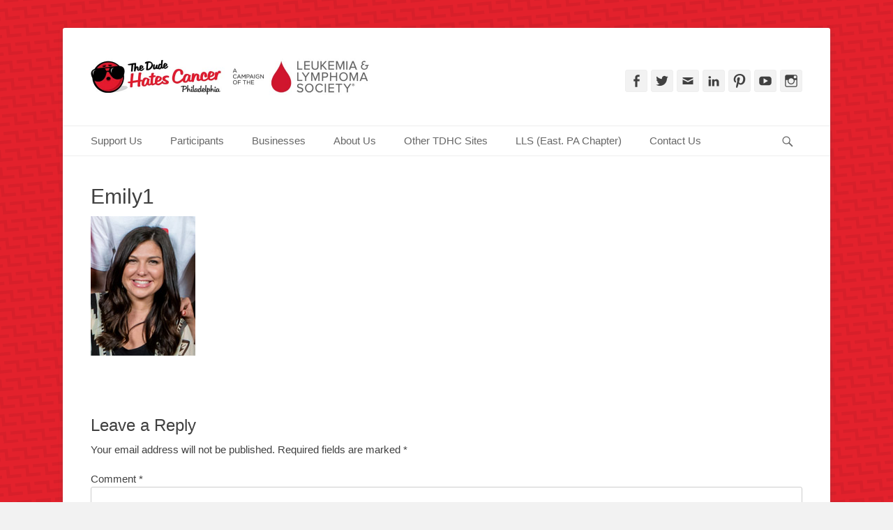

--- FILE ---
content_type: text/html; charset=UTF-8
request_url: https://philly.thedudehatescancer.com/about-the-dude-hates-cancer-philadelphia/our-organizing-committee/emily1/
body_size: 11651
content:
		<!DOCTYPE html>
		<html >
		
<head>
		<meta charset="UTF-8">
		<link rel="profile" href="http://gmpg.org/xfn/11">
		<link rel="pingback" href="https://philly.thedudehatescancer.com/xmlrpc.php">	<script type="text/javascript">function theChampLoadEvent(e){var t=window.onload;if(typeof window.onload!="function"){window.onload=e}else{window.onload=function(){t();e()}}}</script>
		<script type="text/javascript">var theChampDefaultLang = 'en_US', theChampCloseIconPath = 'https://philly.thedudehatescancer.com/wp-content/plugins/super-socializer/images/close.png';</script>
		<script>var theChampSiteUrl = 'https://philly.thedudehatescancer.com', theChampVerified = 0, theChampEmailPopup = 0, heateorSsMoreSharePopupSearchText = 'Search';</script>
		<style type="text/css">
						.the_champ_button_instagram span.the_champ_svg,a.the_champ_instagram span.the_champ_svg{background:radial-gradient(circle at 30% 107%,#fdf497 0,#fdf497 5%,#fd5949 45%,#d6249f 60%,#285aeb 90%)}
					.the_champ_horizontal_sharing .the_champ_svg,.heateor_ss_standard_follow_icons_container .the_champ_svg{
					color: #fff;
				border-width: 0px;
		border-style: solid;
		border-color: transparent;
	}
		.the_champ_horizontal_sharing .theChampTCBackground{
		color:#666;
	}
		.the_champ_horizontal_sharing span.the_champ_svg:hover,.heateor_ss_standard_follow_icons_container span.the_champ_svg:hover{
				border-color: transparent;
	}
		.the_champ_vertical_sharing span.the_champ_svg,.heateor_ss_floating_follow_icons_container span.the_champ_svg{
					color: #fff;
				border-width: 0px;
		border-style: solid;
		border-color: transparent;
	}
		.the_champ_vertical_sharing .theChampTCBackground{
		color:#666;
	}
		.the_champ_vertical_sharing span.the_champ_svg:hover,.heateor_ss_floating_follow_icons_container span.the_champ_svg:hover{
						border-color: transparent;
		}
				div.the_champ_horizontal_sharing .the_champ_square_count{display: block}
			</style>
	<meta name='robots' content='index, follow, max-image-preview:large, max-snippet:-1, max-video-preview:-1' />
	<style>img:is([sizes="auto" i], [sizes^="auto," i]) { contain-intrinsic-size: 3000px 1500px }</style>
	<meta name="viewport" content="width=device-width, initial-scale=1, minimum-scale=1">
	<!-- This site is optimized with the Yoast SEO plugin v24.9 - https://yoast.com/wordpress/plugins/seo/ -->
	<title>Emily1 | TheDudeHatesCancer.com - Philadelphia, PA</title>
	<link rel="canonical" href="https://philly.thedudehatescancer.com/about-the-dude-hates-cancer-philadelphia/our-organizing-committee/emily1/" />
	<meta property="og:locale" content="en_US" />
	<meta property="og:type" content="article" />
	<meta property="og:title" content="Emily1 | TheDudeHatesCancer.com - Philadelphia, PA" />
	<meta property="og:url" content="https://philly.thedudehatescancer.com/about-the-dude-hates-cancer-philadelphia/our-organizing-committee/emily1/" />
	<meta property="og:site_name" content="TheDudeHatesCancer.com - Philadelphia, PA" />
	<meta property="article:publisher" content="https://www.facebook.com/thedudehatescancer" />
	<meta property="og:image" content="https://philly.thedudehatescancer.com/about-the-dude-hates-cancer-philadelphia/our-organizing-committee/emily1" />
	<meta property="og:image:width" content="150" />
	<meta property="og:image:height" content="200" />
	<meta property="og:image:type" content="image/jpeg" />
	<meta name="twitter:card" content="summary_large_image" />
	<meta name="twitter:site" content="@DudeHatesCancer" />
	<script type="application/ld+json" class="yoast-schema-graph">{"@context":"https://schema.org","@graph":[{"@type":"WebPage","@id":"https://philly.thedudehatescancer.com/about-the-dude-hates-cancer-philadelphia/our-organizing-committee/emily1/","url":"https://philly.thedudehatescancer.com/about-the-dude-hates-cancer-philadelphia/our-organizing-committee/emily1/","name":"Emily1 | TheDudeHatesCancer.com - Philadelphia, PA","isPartOf":{"@id":"https://philly.thedudehatescancer.com/#website"},"primaryImageOfPage":{"@id":"https://philly.thedudehatescancer.com/about-the-dude-hates-cancer-philadelphia/our-organizing-committee/emily1/#primaryimage"},"image":{"@id":"https://philly.thedudehatescancer.com/about-the-dude-hates-cancer-philadelphia/our-organizing-committee/emily1/#primaryimage"},"thumbnailUrl":"https://philly.thedudehatescancer.com/wp-content/uploads/2015/02/Emily1.jpg","datePublished":"2016-05-03T20:57:35+00:00","breadcrumb":{"@id":"https://philly.thedudehatescancer.com/about-the-dude-hates-cancer-philadelphia/our-organizing-committee/emily1/#breadcrumb"},"inLanguage":"en-US","potentialAction":[{"@type":"ReadAction","target":["https://philly.thedudehatescancer.com/about-the-dude-hates-cancer-philadelphia/our-organizing-committee/emily1/"]}]},{"@type":"ImageObject","inLanguage":"en-US","@id":"https://philly.thedudehatescancer.com/about-the-dude-hates-cancer-philadelphia/our-organizing-committee/emily1/#primaryimage","url":"https://philly.thedudehatescancer.com/wp-content/uploads/2015/02/Emily1.jpg","contentUrl":"https://philly.thedudehatescancer.com/wp-content/uploads/2015/02/Emily1.jpg","width":150,"height":200},{"@type":"BreadcrumbList","@id":"https://philly.thedudehatescancer.com/about-the-dude-hates-cancer-philadelphia/our-organizing-committee/emily1/#breadcrumb","itemListElement":[{"@type":"ListItem","position":1,"name":"Home","item":"https://philly.thedudehatescancer.com/"},{"@type":"ListItem","position":2,"name":"About Us | The Dude Hates Cancer Philadelphia","item":"https://philly.thedudehatescancer.com.dream.website/about-the-dude-hates-cancer-philadelphia/"},{"@type":"ListItem","position":3,"name":"Our Organizing Committee","item":"https://philly.thedudehatescancer.com.dream.website/about-the-dude-hates-cancer-philadelphia/our-organizing-committee/"},{"@type":"ListItem","position":4,"name":"Emily1"}]},{"@type":"WebSite","@id":"https://philly.thedudehatescancer.com/#website","url":"https://philly.thedudehatescancer.com/","name":"TheDudeHatesCancer.com - Philadelphia, PA","description":"Over half a million raised for The Leukemia &amp; Lymphoma Society since 2006!","publisher":{"@id":"https://philly.thedudehatescancer.com/#organization"},"potentialAction":[{"@type":"SearchAction","target":{"@type":"EntryPoint","urlTemplate":"https://philly.thedudehatescancer.com/?s={search_term_string}"},"query-input":{"@type":"PropertyValueSpecification","valueRequired":true,"valueName":"search_term_string"}}],"inLanguage":"en-US"},{"@type":"Organization","@id":"https://philly.thedudehatescancer.com/#organization","name":"The Dude Hates Cancer","url":"https://philly.thedudehatescancer.com/","logo":{"@type":"ImageObject","inLanguage":"en-US","@id":"https://philly.thedudehatescancer.com/#/schema/logo/image/","url":"https://philly.thedudehatescancer.com.dream.website/wp-content/uploads/2015/04/tdhc-logo.jpg","contentUrl":"https://philly.thedudehatescancer.com.dream.website/wp-content/uploads/2015/04/tdhc-logo.jpg","width":461,"height":65,"caption":"The Dude Hates Cancer"},"image":{"@id":"https://philly.thedudehatescancer.com/#/schema/logo/image/"},"sameAs":["https://www.facebook.com/thedudehatescancer","https://x.com/DudeHatesCancer","https://instagram.com/thedudehatescancer/","https://www.linkedin.com/company/1385017","https://www.pinterest.com/dudehatescancer/","https://www.youtube.com/channel/UCW3E8EtpJe3fAbcE_ymkYAQ"]}]}</script>
	<!-- / Yoast SEO plugin. -->


<link rel="alternate" type="application/rss+xml" title="TheDudeHatesCancer.com - Philadelphia, PA &raquo; Feed" href="https://philly.thedudehatescancer.com/feed/" />
<link rel="alternate" type="application/rss+xml" title="TheDudeHatesCancer.com - Philadelphia, PA &raquo; Comments Feed" href="https://philly.thedudehatescancer.com/comments/feed/" />
<link rel="alternate" type="application/rss+xml" title="TheDudeHatesCancer.com - Philadelphia, PA &raquo; Emily1 Comments Feed" href="https://philly.thedudehatescancer.com/about-the-dude-hates-cancer-philadelphia/our-organizing-committee/emily1/#main/feed/" />
<script type="text/javascript">
/* <![CDATA[ */
window._wpemojiSettings = {"baseUrl":"https:\/\/s.w.org\/images\/core\/emoji\/16.0.1\/72x72\/","ext":".png","svgUrl":"https:\/\/s.w.org\/images\/core\/emoji\/16.0.1\/svg\/","svgExt":".svg","source":{"concatemoji":"https:\/\/philly.thedudehatescancer.com\/wp-includes\/js\/wp-emoji-release.min.js?ver=6.8.3"}};
/*! This file is auto-generated */
!function(s,n){var o,i,e;function c(e){try{var t={supportTests:e,timestamp:(new Date).valueOf()};sessionStorage.setItem(o,JSON.stringify(t))}catch(e){}}function p(e,t,n){e.clearRect(0,0,e.canvas.width,e.canvas.height),e.fillText(t,0,0);var t=new Uint32Array(e.getImageData(0,0,e.canvas.width,e.canvas.height).data),a=(e.clearRect(0,0,e.canvas.width,e.canvas.height),e.fillText(n,0,0),new Uint32Array(e.getImageData(0,0,e.canvas.width,e.canvas.height).data));return t.every(function(e,t){return e===a[t]})}function u(e,t){e.clearRect(0,0,e.canvas.width,e.canvas.height),e.fillText(t,0,0);for(var n=e.getImageData(16,16,1,1),a=0;a<n.data.length;a++)if(0!==n.data[a])return!1;return!0}function f(e,t,n,a){switch(t){case"flag":return n(e,"\ud83c\udff3\ufe0f\u200d\u26a7\ufe0f","\ud83c\udff3\ufe0f\u200b\u26a7\ufe0f")?!1:!n(e,"\ud83c\udde8\ud83c\uddf6","\ud83c\udde8\u200b\ud83c\uddf6")&&!n(e,"\ud83c\udff4\udb40\udc67\udb40\udc62\udb40\udc65\udb40\udc6e\udb40\udc67\udb40\udc7f","\ud83c\udff4\u200b\udb40\udc67\u200b\udb40\udc62\u200b\udb40\udc65\u200b\udb40\udc6e\u200b\udb40\udc67\u200b\udb40\udc7f");case"emoji":return!a(e,"\ud83e\udedf")}return!1}function g(e,t,n,a){var r="undefined"!=typeof WorkerGlobalScope&&self instanceof WorkerGlobalScope?new OffscreenCanvas(300,150):s.createElement("canvas"),o=r.getContext("2d",{willReadFrequently:!0}),i=(o.textBaseline="top",o.font="600 32px Arial",{});return e.forEach(function(e){i[e]=t(o,e,n,a)}),i}function t(e){var t=s.createElement("script");t.src=e,t.defer=!0,s.head.appendChild(t)}"undefined"!=typeof Promise&&(o="wpEmojiSettingsSupports",i=["flag","emoji"],n.supports={everything:!0,everythingExceptFlag:!0},e=new Promise(function(e){s.addEventListener("DOMContentLoaded",e,{once:!0})}),new Promise(function(t){var n=function(){try{var e=JSON.parse(sessionStorage.getItem(o));if("object"==typeof e&&"number"==typeof e.timestamp&&(new Date).valueOf()<e.timestamp+604800&&"object"==typeof e.supportTests)return e.supportTests}catch(e){}return null}();if(!n){if("undefined"!=typeof Worker&&"undefined"!=typeof OffscreenCanvas&&"undefined"!=typeof URL&&URL.createObjectURL&&"undefined"!=typeof Blob)try{var e="postMessage("+g.toString()+"("+[JSON.stringify(i),f.toString(),p.toString(),u.toString()].join(",")+"));",a=new Blob([e],{type:"text/javascript"}),r=new Worker(URL.createObjectURL(a),{name:"wpTestEmojiSupports"});return void(r.onmessage=function(e){c(n=e.data),r.terminate(),t(n)})}catch(e){}c(n=g(i,f,p,u))}t(n)}).then(function(e){for(var t in e)n.supports[t]=e[t],n.supports.everything=n.supports.everything&&n.supports[t],"flag"!==t&&(n.supports.everythingExceptFlag=n.supports.everythingExceptFlag&&n.supports[t]);n.supports.everythingExceptFlag=n.supports.everythingExceptFlag&&!n.supports.flag,n.DOMReady=!1,n.readyCallback=function(){n.DOMReady=!0}}).then(function(){return e}).then(function(){var e;n.supports.everything||(n.readyCallback(),(e=n.source||{}).concatemoji?t(e.concatemoji):e.wpemoji&&e.twemoji&&(t(e.twemoji),t(e.wpemoji)))}))}((window,document),window._wpemojiSettings);
/* ]]> */
</script>
<style id='wp-emoji-styles-inline-css' type='text/css'>

	img.wp-smiley, img.emoji {
		display: inline !important;
		border: none !important;
		box-shadow: none !important;
		height: 1em !important;
		width: 1em !important;
		margin: 0 0.07em !important;
		vertical-align: -0.1em !important;
		background: none !important;
		padding: 0 !important;
	}
</style>
<link rel='stylesheet' id='wp-block-library-css' href='https://philly.thedudehatescancer.com/wp-includes/css/dist/block-library/style.min.css?ver=6.8.3' type='text/css' media='all' />
<style id='classic-theme-styles-inline-css' type='text/css'>
/*! This file is auto-generated */
.wp-block-button__link{color:#fff;background-color:#32373c;border-radius:9999px;box-shadow:none;text-decoration:none;padding:calc(.667em + 2px) calc(1.333em + 2px);font-size:1.125em}.wp-block-file__button{background:#32373c;color:#fff;text-decoration:none}
</style>
<style id='global-styles-inline-css' type='text/css'>
:root{--wp--preset--aspect-ratio--square: 1;--wp--preset--aspect-ratio--4-3: 4/3;--wp--preset--aspect-ratio--3-4: 3/4;--wp--preset--aspect-ratio--3-2: 3/2;--wp--preset--aspect-ratio--2-3: 2/3;--wp--preset--aspect-ratio--16-9: 16/9;--wp--preset--aspect-ratio--9-16: 9/16;--wp--preset--color--black: #000000;--wp--preset--color--cyan-bluish-gray: #abb8c3;--wp--preset--color--white: #ffffff;--wp--preset--color--pale-pink: #f78da7;--wp--preset--color--vivid-red: #cf2e2e;--wp--preset--color--luminous-vivid-orange: #ff6900;--wp--preset--color--luminous-vivid-amber: #fcb900;--wp--preset--color--light-green-cyan: #7bdcb5;--wp--preset--color--vivid-green-cyan: #00d084;--wp--preset--color--pale-cyan-blue: #8ed1fc;--wp--preset--color--vivid-cyan-blue: #0693e3;--wp--preset--color--vivid-purple: #9b51e0;--wp--preset--gradient--vivid-cyan-blue-to-vivid-purple: linear-gradient(135deg,rgba(6,147,227,1) 0%,rgb(155,81,224) 100%);--wp--preset--gradient--light-green-cyan-to-vivid-green-cyan: linear-gradient(135deg,rgb(122,220,180) 0%,rgb(0,208,130) 100%);--wp--preset--gradient--luminous-vivid-amber-to-luminous-vivid-orange: linear-gradient(135deg,rgba(252,185,0,1) 0%,rgba(255,105,0,1) 100%);--wp--preset--gradient--luminous-vivid-orange-to-vivid-red: linear-gradient(135deg,rgba(255,105,0,1) 0%,rgb(207,46,46) 100%);--wp--preset--gradient--very-light-gray-to-cyan-bluish-gray: linear-gradient(135deg,rgb(238,238,238) 0%,rgb(169,184,195) 100%);--wp--preset--gradient--cool-to-warm-spectrum: linear-gradient(135deg,rgb(74,234,220) 0%,rgb(151,120,209) 20%,rgb(207,42,186) 40%,rgb(238,44,130) 60%,rgb(251,105,98) 80%,rgb(254,248,76) 100%);--wp--preset--gradient--blush-light-purple: linear-gradient(135deg,rgb(255,206,236) 0%,rgb(152,150,240) 100%);--wp--preset--gradient--blush-bordeaux: linear-gradient(135deg,rgb(254,205,165) 0%,rgb(254,45,45) 50%,rgb(107,0,62) 100%);--wp--preset--gradient--luminous-dusk: linear-gradient(135deg,rgb(255,203,112) 0%,rgb(199,81,192) 50%,rgb(65,88,208) 100%);--wp--preset--gradient--pale-ocean: linear-gradient(135deg,rgb(255,245,203) 0%,rgb(182,227,212) 50%,rgb(51,167,181) 100%);--wp--preset--gradient--electric-grass: linear-gradient(135deg,rgb(202,248,128) 0%,rgb(113,206,126) 100%);--wp--preset--gradient--midnight: linear-gradient(135deg,rgb(2,3,129) 0%,rgb(40,116,252) 100%);--wp--preset--font-size--small: 13px;--wp--preset--font-size--medium: 20px;--wp--preset--font-size--large: 36px;--wp--preset--font-size--x-large: 42px;--wp--preset--spacing--20: 0.44rem;--wp--preset--spacing--30: 0.67rem;--wp--preset--spacing--40: 1rem;--wp--preset--spacing--50: 1.5rem;--wp--preset--spacing--60: 2.25rem;--wp--preset--spacing--70: 3.38rem;--wp--preset--spacing--80: 5.06rem;--wp--preset--shadow--natural: 6px 6px 9px rgba(0, 0, 0, 0.2);--wp--preset--shadow--deep: 12px 12px 50px rgba(0, 0, 0, 0.4);--wp--preset--shadow--sharp: 6px 6px 0px rgba(0, 0, 0, 0.2);--wp--preset--shadow--outlined: 6px 6px 0px -3px rgba(255, 255, 255, 1), 6px 6px rgba(0, 0, 0, 1);--wp--preset--shadow--crisp: 6px 6px 0px rgba(0, 0, 0, 1);}:where(.is-layout-flex){gap: 0.5em;}:where(.is-layout-grid){gap: 0.5em;}body .is-layout-flex{display: flex;}.is-layout-flex{flex-wrap: wrap;align-items: center;}.is-layout-flex > :is(*, div){margin: 0;}body .is-layout-grid{display: grid;}.is-layout-grid > :is(*, div){margin: 0;}:where(.wp-block-columns.is-layout-flex){gap: 2em;}:where(.wp-block-columns.is-layout-grid){gap: 2em;}:where(.wp-block-post-template.is-layout-flex){gap: 1.25em;}:where(.wp-block-post-template.is-layout-grid){gap: 1.25em;}.has-black-color{color: var(--wp--preset--color--black) !important;}.has-cyan-bluish-gray-color{color: var(--wp--preset--color--cyan-bluish-gray) !important;}.has-white-color{color: var(--wp--preset--color--white) !important;}.has-pale-pink-color{color: var(--wp--preset--color--pale-pink) !important;}.has-vivid-red-color{color: var(--wp--preset--color--vivid-red) !important;}.has-luminous-vivid-orange-color{color: var(--wp--preset--color--luminous-vivid-orange) !important;}.has-luminous-vivid-amber-color{color: var(--wp--preset--color--luminous-vivid-amber) !important;}.has-light-green-cyan-color{color: var(--wp--preset--color--light-green-cyan) !important;}.has-vivid-green-cyan-color{color: var(--wp--preset--color--vivid-green-cyan) !important;}.has-pale-cyan-blue-color{color: var(--wp--preset--color--pale-cyan-blue) !important;}.has-vivid-cyan-blue-color{color: var(--wp--preset--color--vivid-cyan-blue) !important;}.has-vivid-purple-color{color: var(--wp--preset--color--vivid-purple) !important;}.has-black-background-color{background-color: var(--wp--preset--color--black) !important;}.has-cyan-bluish-gray-background-color{background-color: var(--wp--preset--color--cyan-bluish-gray) !important;}.has-white-background-color{background-color: var(--wp--preset--color--white) !important;}.has-pale-pink-background-color{background-color: var(--wp--preset--color--pale-pink) !important;}.has-vivid-red-background-color{background-color: var(--wp--preset--color--vivid-red) !important;}.has-luminous-vivid-orange-background-color{background-color: var(--wp--preset--color--luminous-vivid-orange) !important;}.has-luminous-vivid-amber-background-color{background-color: var(--wp--preset--color--luminous-vivid-amber) !important;}.has-light-green-cyan-background-color{background-color: var(--wp--preset--color--light-green-cyan) !important;}.has-vivid-green-cyan-background-color{background-color: var(--wp--preset--color--vivid-green-cyan) !important;}.has-pale-cyan-blue-background-color{background-color: var(--wp--preset--color--pale-cyan-blue) !important;}.has-vivid-cyan-blue-background-color{background-color: var(--wp--preset--color--vivid-cyan-blue) !important;}.has-vivid-purple-background-color{background-color: var(--wp--preset--color--vivid-purple) !important;}.has-black-border-color{border-color: var(--wp--preset--color--black) !important;}.has-cyan-bluish-gray-border-color{border-color: var(--wp--preset--color--cyan-bluish-gray) !important;}.has-white-border-color{border-color: var(--wp--preset--color--white) !important;}.has-pale-pink-border-color{border-color: var(--wp--preset--color--pale-pink) !important;}.has-vivid-red-border-color{border-color: var(--wp--preset--color--vivid-red) !important;}.has-luminous-vivid-orange-border-color{border-color: var(--wp--preset--color--luminous-vivid-orange) !important;}.has-luminous-vivid-amber-border-color{border-color: var(--wp--preset--color--luminous-vivid-amber) !important;}.has-light-green-cyan-border-color{border-color: var(--wp--preset--color--light-green-cyan) !important;}.has-vivid-green-cyan-border-color{border-color: var(--wp--preset--color--vivid-green-cyan) !important;}.has-pale-cyan-blue-border-color{border-color: var(--wp--preset--color--pale-cyan-blue) !important;}.has-vivid-cyan-blue-border-color{border-color: var(--wp--preset--color--vivid-cyan-blue) !important;}.has-vivid-purple-border-color{border-color: var(--wp--preset--color--vivid-purple) !important;}.has-vivid-cyan-blue-to-vivid-purple-gradient-background{background: var(--wp--preset--gradient--vivid-cyan-blue-to-vivid-purple) !important;}.has-light-green-cyan-to-vivid-green-cyan-gradient-background{background: var(--wp--preset--gradient--light-green-cyan-to-vivid-green-cyan) !important;}.has-luminous-vivid-amber-to-luminous-vivid-orange-gradient-background{background: var(--wp--preset--gradient--luminous-vivid-amber-to-luminous-vivid-orange) !important;}.has-luminous-vivid-orange-to-vivid-red-gradient-background{background: var(--wp--preset--gradient--luminous-vivid-orange-to-vivid-red) !important;}.has-very-light-gray-to-cyan-bluish-gray-gradient-background{background: var(--wp--preset--gradient--very-light-gray-to-cyan-bluish-gray) !important;}.has-cool-to-warm-spectrum-gradient-background{background: var(--wp--preset--gradient--cool-to-warm-spectrum) !important;}.has-blush-light-purple-gradient-background{background: var(--wp--preset--gradient--blush-light-purple) !important;}.has-blush-bordeaux-gradient-background{background: var(--wp--preset--gradient--blush-bordeaux) !important;}.has-luminous-dusk-gradient-background{background: var(--wp--preset--gradient--luminous-dusk) !important;}.has-pale-ocean-gradient-background{background: var(--wp--preset--gradient--pale-ocean) !important;}.has-electric-grass-gradient-background{background: var(--wp--preset--gradient--electric-grass) !important;}.has-midnight-gradient-background{background: var(--wp--preset--gradient--midnight) !important;}.has-small-font-size{font-size: var(--wp--preset--font-size--small) !important;}.has-medium-font-size{font-size: var(--wp--preset--font-size--medium) !important;}.has-large-font-size{font-size: var(--wp--preset--font-size--large) !important;}.has-x-large-font-size{font-size: var(--wp--preset--font-size--x-large) !important;}
:where(.wp-block-post-template.is-layout-flex){gap: 1.25em;}:where(.wp-block-post-template.is-layout-grid){gap: 1.25em;}
:where(.wp-block-columns.is-layout-flex){gap: 2em;}:where(.wp-block-columns.is-layout-grid){gap: 2em;}
:root :where(.wp-block-pullquote){font-size: 1.5em;line-height: 1.6;}
</style>
<link rel='stylesheet' id='parent-style-css' href='https://philly.thedudehatescancer.com/wp-content/themes/catch-base/style.css?ver=6.8.3' type='text/css' media='all' />
<link rel='stylesheet' id='catchbase-style-css' href='https://philly.thedudehatescancer.com/wp-content/themes/tdhc-2015/style.css?ver=6.8.3' type='text/css' media='all' />
<link rel='stylesheet' id='genericons-css' href='https://philly.thedudehatescancer.com/wp-content/themes/catch-base/css/genericons/genericons.css?ver=3.4.1' type='text/css' media='all' />
<link rel='stylesheet' id='catchbase-responsive-css' href='https://philly.thedudehatescancer.com/wp-content/themes/catch-base/css/responsive.css?ver=6.8.3' type='text/css' media='all' />
<link rel='stylesheet' id='jquery-sidr-css' href='https://philly.thedudehatescancer.com/wp-content/themes/catch-base/css/jquery.sidr.light.min.css?ver=2.1.0' type='text/css' media='all' />
<style id='akismet-widget-style-inline-css' type='text/css'>

			.a-stats {
				--akismet-color-mid-green: #357b49;
				--akismet-color-white: #fff;
				--akismet-color-light-grey: #f6f7f7;

				max-width: 350px;
				width: auto;
			}

			.a-stats * {
				all: unset;
				box-sizing: border-box;
			}

			.a-stats strong {
				font-weight: 600;
			}

			.a-stats a.a-stats__link,
			.a-stats a.a-stats__link:visited,
			.a-stats a.a-stats__link:active {
				background: var(--akismet-color-mid-green);
				border: none;
				box-shadow: none;
				border-radius: 8px;
				color: var(--akismet-color-white);
				cursor: pointer;
				display: block;
				font-family: -apple-system, BlinkMacSystemFont, 'Segoe UI', 'Roboto', 'Oxygen-Sans', 'Ubuntu', 'Cantarell', 'Helvetica Neue', sans-serif;
				font-weight: 500;
				padding: 12px;
				text-align: center;
				text-decoration: none;
				transition: all 0.2s ease;
			}

			/* Extra specificity to deal with TwentyTwentyOne focus style */
			.widget .a-stats a.a-stats__link:focus {
				background: var(--akismet-color-mid-green);
				color: var(--akismet-color-white);
				text-decoration: none;
			}

			.a-stats a.a-stats__link:hover {
				filter: brightness(110%);
				box-shadow: 0 4px 12px rgba(0, 0, 0, 0.06), 0 0 2px rgba(0, 0, 0, 0.16);
			}

			.a-stats .count {
				color: var(--akismet-color-white);
				display: block;
				font-size: 1.5em;
				line-height: 1.4;
				padding: 0 13px;
				white-space: nowrap;
			}
		
</style>
<link rel='stylesheet' id='the_champ_frontend_css-css' href='https://philly.thedudehatescancer.com/wp-content/plugins/super-socializer/css/front.css?ver=7.14.3' type='text/css' media='all' />
<style id='the_champ_frontend_css-inline-css' type='text/css'>
.the_champ_horizontal_sharing .the_champ_square_count{
			display:block;
			text-indent:0!important;
			visibility:hidden;
			background-color:#58B8F8!important;
			width:auto;
			height:auto;
			text-align:center;
			min-width:8px!important;
			padding:1px 4px!important;
			color:#fff!important;
			font-family:'Open Sans',arial,sans-serif!important;
			font-size:10px!important;
			font-weight:600!important;
			-webkit-border-radius:15px!important;
			border-radius:15px!important;
			-webkit-box-shadow:0 2px 2px rgba(0,0,0,.4);
			box-shadow:0 2px 2px rgba(0,0,0,.4);
			text-shadow:0 -1px 0 rgba(0,0,0,.2);
			line-height:14px!important;
			border:2px solid #fff!important;
			z-index:1;
			margin:2px auto!important;
			box-sizing:content-box!important
		}
</style>
<script type="text/javascript" src="https://philly.thedudehatescancer.com/wp-includes/js/jquery/jquery.min.js?ver=3.7.1" id="jquery-core-js"></script>
<script type="text/javascript" src="https://philly.thedudehatescancer.com/wp-includes/js/jquery/jquery-migrate.min.js?ver=3.4.1" id="jquery-migrate-js"></script>
<script type="text/javascript" src="https://philly.thedudehatescancer.com/wp-content/themes/tdhc-2015/js/tdhc-scripts.js?ver=6.8.3" id="tdhc-scripts-js"></script>
<script type="text/javascript" src="https://philly.thedudehatescancer.com/wp-content/themes/catch-base/js/jquery.sidr.min.js?ver=2.2.1.1" id="jquery-sidr-js"></script>
<script type="text/javascript" src="https://philly.thedudehatescancer.com/wp-content/themes/catch-base/js/catchbase-custom-scripts.min.js" id="catchbase-custom-scripts-js"></script>
<!--[if lt IE 9]>
<script type="text/javascript" src="https://philly.thedudehatescancer.com/wp-content/themes/catch-base/js/html5.min.js?ver=3.7.3" id="catchbase-html5-js"></script>
<![endif]-->
<link rel="https://api.w.org/" href="https://philly.thedudehatescancer.com/wp-json/" /><link rel="alternate" title="JSON" type="application/json" href="https://philly.thedudehatescancer.com/wp-json/wp/v2/media/474" /><link rel="EditURI" type="application/rsd+xml" title="RSD" href="https://philly.thedudehatescancer.com/xmlrpc.php?rsd" />
<meta name="generator" content="WordPress 6.8.3" />
<link rel='shortlink' href='https://philly.thedudehatescancer.com/?p=474' />
<link rel="alternate" title="oEmbed (JSON)" type="application/json+oembed" href="https://philly.thedudehatescancer.com/wp-json/oembed/1.0/embed?url=https%3A%2F%2Fphilly.thedudehatescancer.com%2Fabout-the-dude-hates-cancer-philadelphia%2Four-organizing-committee%2Femily1%2F%23main" />
<link rel="alternate" title="oEmbed (XML)" type="text/xml+oembed" href="https://philly.thedudehatescancer.com/wp-json/oembed/1.0/embed?url=https%3A%2F%2Fphilly.thedudehatescancer.com%2Fabout-the-dude-hates-cancer-philadelphia%2Four-organizing-committee%2Femily1%2F%23main&#038;format=xml" />

<style type="text/css"></style>
	<style type="text/css">
		</style>
	<style type="text/css" id="custom-background-css">
body.custom-background { background-image: url("https://philly.thedudehatescancer.com/wp-content/uploads/2015/04/TDHC_repeating_bkgrd.gif"); background-position: left top; background-size: auto; background-repeat: repeat; background-attachment: scroll; }
</style>
	<style>
.synved-social-resolution-single {
display: inline-block;
}
.synved-social-resolution-normal {
display: inline-block;
}
.synved-social-resolution-hidef {
display: none;
}

@media only screen and (min--moz-device-pixel-ratio: 2),
only screen and (-o-min-device-pixel-ratio: 2/1),
only screen and (-webkit-min-device-pixel-ratio: 2),
only screen and (min-device-pixel-ratio: 2),
only screen and (min-resolution: 2dppx),
only screen and (min-resolution: 192dpi) {
	.synved-social-resolution-normal {
	display: none;
	}
	.synved-social-resolution-hidef {
	display: inline-block;
	}
}
</style><link rel="icon" href="https://philly.thedudehatescancer.com/wp-content/uploads/2020/10/cropped-tdhc-ico-32x32.png" sizes="32x32" />
<link rel="icon" href="https://philly.thedudehatescancer.com/wp-content/uploads/2020/10/cropped-tdhc-ico-192x192.png" sizes="192x192" />
<link rel="apple-touch-icon" href="https://philly.thedudehatescancer.com/wp-content/uploads/2020/10/cropped-tdhc-ico-180x180.png" />
<meta name="msapplication-TileImage" content="https://philly.thedudehatescancer.com/wp-content/uploads/2020/10/cropped-tdhc-ico-270x270.png" />
<!-- This site is optimized with the Catch Web Tools v2.7.5 - https://catchplugins.com/plugins/catch-web-tools/ -->
<!-- CWT Webmaster Tools -->
<link rel="stylesheet" href="//maxcdn.bootstrapcdn.com/font-awesome/4.3.0/css/font-awesome.min.css">

<!-- CWT Opengraph Tools -->

<!-- CWT SEO -->

<!-- CWT Custom CSS -->

<!-- / Catch Web Tools plugin. -->
		<style type="text/css" id="wp-custom-css">
			#site-logo {
max-width: 400px;
}		</style>
		<!-- TheDudeHatesCancer.com - Philadelphia, PA inline CSS Styles -->
<style type="text/css" media="screen">
.site-title a, .site-description { position: absolute !important; clip: rect(1px 1px 1px 1px); clip: rect(1px, 1px, 1px, 1px); }
</style>
</head>

<body class="attachment wp-singular attachment-template-default attachmentid-474 attachment-jpeg custom-background wp-custom-logo wp-theme-catch-base wp-child-theme-tdhc-2015 group-blog no-sidebar content-width excerpt-featured-image mobile-menu-one">
	<script>
  (function(i,s,o,g,r,a,m){i['GoogleAnalyticsObject']=r;i[r]=i[r]||function(){
  (i[r].q=i[r].q||[]).push(arguments)},i[r].l=1*new Date();a=s.createElement(o),
  m=s.getElementsByTagName(o)[0];a.async=1;a.src=g;m.parentNode.insertBefore(a,m)
  })(window,document,'script','//www.google-analytics.com/analytics.js','ga');

  ga('create', 'UA-17915460-3', 'auto');
  ga('send', 'pageview');

</script>
		<div id="page" class="hfeed site">
				<header id="masthead" role="banner">
    		<div class="wrapper">
		
    <div id="mobile-header-left-menu" class="mobile-menu-anchor primary-menu">
        <a href="#mobile-header-left-nav" id="header-left-menu" class="genericon genericon-menu">
            <span class="mobile-menu-text">Menu</span>
        </a>
    </div><!-- #mobile-header-menu -->
    <div id="site-branding" class="logo-right"><div id="site-header"><p class="site-title"><a href="https://philly.thedudehatescancer.com/">TheDudeHatesCancer.com - Philadelphia, PA</a></p><p class="site-description">Over half a million raised for The Leukemia &amp; Lymphoma Society since 2006!</p></div><!-- #site-header -->
				<div id="site-logo"><a href="https://philly.thedudehatescancer.com/" class="custom-logo-link" rel="home"><img width="800" height="120" src="https://philly.thedudehatescancer.com/wp-content/uploads/2019/08/tdhc-logo-image.jpg" class="custom-logo" alt="The Dude Hates Cancer (Philadelphia) - A campaign of the Leukemia &amp; Lymphoma Society" decoding="async" fetchpriority="high" srcset="https://philly.thedudehatescancer.com/wp-content/uploads/2019/08/tdhc-logo-image.jpg 800w, https://philly.thedudehatescancer.com/wp-content/uploads/2019/08/tdhc-logo-image-300x45.jpg 300w" sizes="(max-width: 800px) 100vw, 800px" /></a></div><!-- #site-logo --></div><!-- #site-branding-->	<aside class="sidebar sidebar-header-right widget-area">
					<section class="widget widget_catchbase_social_icons" id="header-right-social-icons">
				<div class="widget-wrap">
					<a class="genericon_parent genericon genericon-facebook-alt" target="_blank" title="Facebook" href="https://www.facebook.com/thedudehatescancer"><span class="screen-reader-text">Facebook</span> </a><a class="genericon_parent genericon genericon-twitter" target="_blank" title="Twitter" href="https://www.twitter.com/DudeHatesCancer"><span class="screen-reader-text">Twitter</span> </a><a class="genericon_parent genericon genericon-mail" target="_blank" title="Email" href="mailto:qu&#101;stio&#110;&#115;&#64;t&#104;e&#100;u&#100;&#101;h&#97;&#116;&#101;&#115;&#99;&#97;nc&#101;r.co&#109;"><span class="screen-reader-text">Email</span> </a><a class="genericon_parent genericon genericon-linkedin" target="_blank" title="LinkedIn" href="https://www.linkedin.com/company/1385017"><span class="screen-reader-text">LinkedIn</span> </a><a class="genericon_parent genericon genericon-pinterest" target="_blank" title="Pinterest" href="https://www.pinterest.com/dudehatescancer/"><span class="screen-reader-text">Pinterest</span> </a><a class="genericon_parent genericon genericon-youtube" target="_blank" title="YouTube" href="https://www.youtube.com/channel/UCW3E8EtpJe3fAbcE_ymkYAQ"><span class="screen-reader-text">YouTube</span> </a><a class="genericon_parent genericon genericon-instagram" target="_blank" title="Instagram" href="https://instagram.com/thedudehatescancer/"><span class="screen-reader-text">Instagram</span> </a>				</div>
			</section>
			</aside><!-- .sidebar .header-sidebar .widget-area -->
			</div><!-- .wrapper -->
		</header><!-- #masthead -->
			<nav class="site-navigation nav-primary search-enabled" role="navigation">
        <div class="wrapper">
            <h3 class="assistive-text">Primary Menu</h3>
            <div class="screen-reader-text skip-link"><a href="#content" title="Skip to content">Skip to content</a></div>
            <ul id="menu-main-menu" class="menu catchbase-nav-menu"><li id="menu-item-231" class="menu-item menu-item-type-custom menu-item-object-custom menu-item-has-children menu-item-231"><a href="https://events.lls.org/pages/epa/tdhc20" title="Make a donation to The Dude Hates Cancer">Support Us</a>
<ul class="sub-menu">
	<li id="menu-item-69" class="menu-item menu-item-type-custom menu-item-object-custom menu-item-69"><a href="https://events.lls.org/pages/epa/tdhc20" title="Make a donation to The Dude Hates Cancer">Make a Donation / Sign Up</a></li>
	<li id="menu-item-66" class="menu-item menu-item-type-post_type menu-item-object-page menu-item-66"><a href="https://philly.thedudehatescancer.com/the-philly-restaurant-pass/">The Philly Restaurant Pass</a></li>
</ul>
</li>
<li id="menu-item-230" class="menu-item menu-item-type-custom menu-item-object-custom menu-item-has-children menu-item-230"><a href="https://philly.thedudehatescancer.com/participants/event-details/the-dude-hates-cancer-bowling-tournament-philadelphia/">Participants</a>
<ul class="sub-menu">
	<li id="menu-item-64" class="menu-item menu-item-type-post_type menu-item-object-page menu-item-64"><a href="https://philly.thedudehatescancer.com/participants/the-dude-hates-cancer-bowling-tournament-philadelphia/">Bowling Tournament: Come on, Dude. Let&#8217;s Bowl</a></li>
	<li id="menu-item-63" class="menu-item menu-item-type-post_type menu-item-object-page menu-item-63"><a href="https://philly.thedudehatescancer.com/participants/after-party/">Jackie Treehorn&#8217;s After-Party</a></li>
	<li id="menu-item-61" class="menu-item menu-item-type-post_type menu-item-object-page menu-item-61"><a href="https://philly.thedudehatescancer.com/participants/fundraising-prizes-raise-money-win-things/">Fundraising Prizes: Raise Money, Win Things</a></li>
	<li id="menu-item-60" class="menu-item menu-item-type-post_type menu-item-object-page menu-item-60"><a href="https://philly.thedudehatescancer.com/participants/fundraising-ideas/">Fundraising Ideas</a></li>
	<li id="menu-item-59" class="menu-item menu-item-type-post_type menu-item-object-page menu-item-59"><a href="https://philly.thedudehatescancer.com/fundraising-competition-standings/">Fundraising Competition Standings</a></li>
	<li id="menu-item-70" class="menu-item menu-item-type-custom menu-item-object-custom menu-item-70"><a href="http://www.thedudehatescancer.com/participant-resources/">Participant Resources</a></li>
</ul>
</li>
<li id="menu-item-229" class="menu-item menu-item-type-custom menu-item-object-custom menu-item-has-children menu-item-229"><a href="https://philly.thedudehatescancer.com/businesses/sponsorship-opportunities/" title="For Businesses">Businesses</a>
<ul class="sub-menu">
	<li id="menu-item-56" class="menu-item menu-item-type-post_type menu-item-object-page menu-item-56"><a href="https://philly.thedudehatescancer.com/businesses/sponsorship/" title="Sponsorship Opportunities with The Dude Hates Cancer Philadelphia">Sponsorship Opportunities</a></li>
	<li id="menu-item-55" class="menu-item menu-item-type-post_type menu-item-object-page menu-item-55"><a href="https://philly.thedudehatescancer.com/businesses/prize-donations/">Prize Donations</a></li>
</ul>
</li>
<li id="menu-item-67" class="menu-item menu-item-type-post_type menu-item-object-page menu-item-has-children menu-item-67"><a href="https://philly.thedudehatescancer.com/about-the-dude-hates-cancer-philadelphia/">About Us</a>
<ul class="sub-menu">
	<li id="menu-item-71" class="menu-item menu-item-type-custom menu-item-object-custom menu-item-71"><a href="http://www.thedudehatescancer.com/history-and-past-results">History and Past Results</a></li>
	<li id="menu-item-72" class="menu-item menu-item-type-custom menu-item-object-custom menu-item-72"><a href="http://www.thedudehatescancer.com/about-the-leukemia-and-lymphoma-society/">About The Leukemia &#038; Lymphoma Society</a></li>
	<li id="menu-item-68" class="menu-item menu-item-type-post_type menu-item-object-page menu-item-68"><a href="https://philly.thedudehatescancer.com/about-the-dude-hates-cancer-philadelphia/our-organizing-committee/">Our Organizing Committee</a></li>
	<li id="menu-item-73" class="menu-item menu-item-type-custom menu-item-object-custom menu-item-73"><a href="https://www.facebook.com/thedudehatescancer/photos_stream?tab=photos_albums">Photos from Past Events</a></li>
</ul>
</li>
<li id="menu-item-232" class="menu-item menu-item-type-custom menu-item-object-custom menu-item-has-children menu-item-232"><a href="http://www.thedudehatescancer.com">Other TDHC Sites</a>
<ul class="sub-menu">
	<li id="menu-item-78" class="menu-item menu-item-type-custom menu-item-object-custom menu-item-78"><a href="http://buffalo.thedudehatescancer.com" title="TDHC Buffalo">Buffalo</a></li>
	<li id="menu-item-81" class="menu-item menu-item-type-custom menu-item-object-custom menu-item-81"><a href="http://dudelibs.thedudehatescancer.com" title="The Fun Word Game that Raises Awareness for Our Cause">DudeLibs</a></li>
	<li id="menu-item-82" class="menu-item menu-item-type-custom menu-item-object-custom menu-item-82"><a href="http://www.thedudehatescancer.com/share-your-story/" title="Share Your Cancer Story with Us">Share Your Story</a></li>
	<li id="menu-item-83" class="menu-item menu-item-type-custom menu-item-object-custom menu-item-83"><a href="http://tshirt.thedudehatescancer.com" title="The Official T-Shirt of The Dude Hates Cancer">T-Shirt Design</a></li>
</ul>
</li>
<li id="menu-item-84" class="menu-item menu-item-type-custom menu-item-object-custom menu-item-84"><a href="http://www.lls.org/#/aboutlls/chapters/epa/" title="LLS Eastern PA Chapter">LLS (East. PA Chapter)</a></li>
<li id="menu-item-204" class="menu-item menu-item-type-post_type menu-item-object-page menu-item-204"><a href="https://philly.thedudehatescancer.com/contact-us/">Contact Us</a></li>
</ul>                <div id="search-toggle" class="genericon">
                    <a class="screen-reader-text" href="#search-container">Search</a>
                </div>

                <div id="search-container" class="displaynone">
                    
<form role="search" method="get" class="search-form" action="https://philly.thedudehatescancer.com/">
	<label>
		<span class="screen-reader-text">Search for:</span>
		<input type="search" class="search-field" placeholder="What are you looking for, Dude?" value="" name="s" title="Search for:">
	</label>
	<input type="submit" class="search-submit" value="Search">
</form>
                </div>
    	</div><!-- .wrapper -->
    </nav><!-- .nav-primary -->
    <!-- Disable Header Image -->		<div id="content" class="site-content">
			<div class="wrapper">
	
	<main id="main" class="site-main" role="main">

		
			
<article id="post-474" class="post-474 attachment type-attachment status-inherit hentry">
	<!-- Page/Post Single Image Disabled or No Image set in Post Thumbnail -->	<div class="entry-container">
		<header class="entry-header">
			<h1 class="entry-title">Emily1</h1>		
		</header><!-- .entry-header -->

		<div class="entry-content">
			<p class="attachment"><a href='https://philly.thedudehatescancer.com/wp-content/uploads/2015/02/Emily1.jpg'><img decoding="async" width="150" height="200" src="https://philly.thedudehatescancer.com/wp-content/uploads/2015/02/Emily1.jpg" class="attachment-medium size-medium" alt="" /></a></p>
					</div><!-- .entry-content -->
			</div><!-- .entry-container -->
</article><!-- #post-## -->

			
<div id="comments" class="comments-area">

	
	
	
		<div id="respond" class="comment-respond">
		<h3 id="reply-title" class="comment-reply-title">Leave a Reply <small><a rel="nofollow" id="cancel-comment-reply-link" href="/about-the-dude-hates-cancer-philadelphia/our-organizing-committee/emily1/#respond" style="display:none;">Cancel reply</a></small></h3><form action="https://philly.thedudehatescancer.com/wp-comments-post.php" method="post" id="commentform" class="comment-form"><p class="comment-notes"><span id="email-notes">Your email address will not be published.</span> <span class="required-field-message">Required fields are marked <span class="required">*</span></span></p><p class="comment-form-comment"><label for="comment">Comment <span class="required">*</span></label> <textarea id="comment" name="comment" cols="45" rows="8" maxlength="65525" required="required"></textarea></p><p class="comment-form-author"><label for="author">Name <span class="required">*</span></label> <input id="author" name="author" type="text" value="" size="30" maxlength="245" autocomplete="name" required="required" /></p>
<p class="comment-form-email"><label for="email">Email <span class="required">*</span></label> <input id="email" name="email" type="text" value="" size="30" maxlength="100" aria-describedby="email-notes" autocomplete="email" required="required" /></p>
<p class="comment-form-url"><label for="url">Website</label> <input id="url" name="url" type="text" value="" size="30" maxlength="200" autocomplete="url" /></p>
<p class="comment-form-cookies-consent"><input id="wp-comment-cookies-consent" name="wp-comment-cookies-consent" type="checkbox" value="yes" /> <label for="wp-comment-cookies-consent">Save my name, email, and website in this browser for the next time I comment.</label></p>
<p class="form-submit"><input name="submit" type="submit" id="submit" class="submit" value="Post Comment" /> <input type='hidden' name='comment_post_ID' value='474' id='comment_post_ID' />
<input type='hidden' name='comment_parent' id='comment_parent' value='0' />
</p><p style="display: none;"><input type="hidden" id="akismet_comment_nonce" name="akismet_comment_nonce" value="7e7b296d48" /></p><p style="display: none !important;" class="akismet-fields-container" data-prefix="ak_"><label>&#916;<textarea name="ak_hp_textarea" cols="45" rows="8" maxlength="100"></textarea></label><input type="hidden" id="ak_js_1" name="ak_js" value="193"/><script>document.getElementById( "ak_js_1" ).setAttribute( "value", ( new Date() ).getTime() );</script></p></form>	</div><!-- #respond -->
	
</div><!-- #comments -->
		
	</main><!-- #main -->


			</div><!-- .wrapper -->
	    </div><!-- #content -->
		            
	<footer id="colophon" class="site-footer" role="contentinfo">
    <div id="supplementary" class="one">
    <div class="wrapper">
                <div id="first" class="widget-area" role="complementary">
            <section id="nav_menu-3" class="widget widget_nav_menu"><div class="widget-wrap"><div class="menu-footer-menu-container"><ul id="menu-footer-menu" class="menu"><li id="menu-item-207" class="menu-item menu-item-type-custom menu-item-object-custom menu-item-home menu-item-207"><a href="https://philly.thedudehatescancer.com">Home</a></li>
<li id="menu-item-206" class="menu-item menu-item-type-post_type menu-item-object-page menu-item-206"><a href="https://philly.thedudehatescancer.com/contact-us/">Contact Us</a></li>
</ul></div></div><!-- .widget-wrap --></section><!-- #widget-default-search -->        </div><!-- #first .widget-area -->
        
        
            </div> <!-- .wrapper -->
</div><!-- #supplementary -->
    	<div id="site-generator" class="two">
    		<div class="wrapper">
    			<div id="footer-left-content" class="copyright">Copyright &copy; 2025 <a href="https://philly.thedudehatescancer.com/">TheDudeHatesCancer.com &#8211; Philadelphia, PA</a>. All Rights Reserved. </div>

    			<div id="footer-right-content" class="powered">The Dude Hates Cancer (2015 Catch Base Child)&nbsp;by&nbsp;<a target="_blank" href="http://catchthemes.com">Catch Themes Team</a></div>
			</div><!-- .wrapper -->
		</div><!-- #site-generator -->	</footer><!-- #colophon -->
			</div><!-- #page -->
		
<a href="#masthead" id="scrollup" class="genericon"><span class="screen-reader-text">Scroll Up</span></a><nav id="mobile-header-left-nav" class="mobile-menu" role="navigation"><ul id="header-left-nav" class="menu"><li class="menu-item menu-item-type-custom menu-item-object-custom menu-item-has-children menu-item-231"><a href="https://events.lls.org/pages/epa/tdhc20" title="Make a donation to The Dude Hates Cancer">Support Us</a>
<ul class="sub-menu">
	<li class="menu-item menu-item-type-custom menu-item-object-custom menu-item-69"><a href="https://events.lls.org/pages/epa/tdhc20" title="Make a donation to The Dude Hates Cancer">Make a Donation / Sign Up</a></li>
	<li class="menu-item menu-item-type-post_type menu-item-object-page menu-item-66"><a href="https://philly.thedudehatescancer.com/the-philly-restaurant-pass/">The Philly Restaurant Pass</a></li>
</ul>
</li>
<li class="menu-item menu-item-type-custom menu-item-object-custom menu-item-has-children menu-item-230"><a href="https://philly.thedudehatescancer.com/participants/event-details/the-dude-hates-cancer-bowling-tournament-philadelphia/">Participants</a>
<ul class="sub-menu">
	<li class="menu-item menu-item-type-post_type menu-item-object-page menu-item-64"><a href="https://philly.thedudehatescancer.com/participants/the-dude-hates-cancer-bowling-tournament-philadelphia/">Bowling Tournament: Come on, Dude. Let&#8217;s Bowl</a></li>
	<li class="menu-item menu-item-type-post_type menu-item-object-page menu-item-63"><a href="https://philly.thedudehatescancer.com/participants/after-party/">Jackie Treehorn&#8217;s After-Party</a></li>
	<li class="menu-item menu-item-type-post_type menu-item-object-page menu-item-61"><a href="https://philly.thedudehatescancer.com/participants/fundraising-prizes-raise-money-win-things/">Fundraising Prizes: Raise Money, Win Things</a></li>
	<li class="menu-item menu-item-type-post_type menu-item-object-page menu-item-60"><a href="https://philly.thedudehatescancer.com/participants/fundraising-ideas/">Fundraising Ideas</a></li>
	<li class="menu-item menu-item-type-post_type menu-item-object-page menu-item-59"><a href="https://philly.thedudehatescancer.com/fundraising-competition-standings/">Fundraising Competition Standings</a></li>
	<li class="menu-item menu-item-type-custom menu-item-object-custom menu-item-70"><a href="http://www.thedudehatescancer.com/participant-resources/">Participant Resources</a></li>
</ul>
</li>
<li class="menu-item menu-item-type-custom menu-item-object-custom menu-item-has-children menu-item-229"><a href="https://philly.thedudehatescancer.com/businesses/sponsorship-opportunities/" title="For Businesses">Businesses</a>
<ul class="sub-menu">
	<li class="menu-item menu-item-type-post_type menu-item-object-page menu-item-56"><a href="https://philly.thedudehatescancer.com/businesses/sponsorship/" title="Sponsorship Opportunities with The Dude Hates Cancer Philadelphia">Sponsorship Opportunities</a></li>
	<li class="menu-item menu-item-type-post_type menu-item-object-page menu-item-55"><a href="https://philly.thedudehatescancer.com/businesses/prize-donations/">Prize Donations</a></li>
</ul>
</li>
<li class="menu-item menu-item-type-post_type menu-item-object-page menu-item-has-children menu-item-67"><a href="https://philly.thedudehatescancer.com/about-the-dude-hates-cancer-philadelphia/">About Us</a>
<ul class="sub-menu">
	<li class="menu-item menu-item-type-custom menu-item-object-custom menu-item-71"><a href="http://www.thedudehatescancer.com/history-and-past-results">History and Past Results</a></li>
	<li class="menu-item menu-item-type-custom menu-item-object-custom menu-item-72"><a href="http://www.thedudehatescancer.com/about-the-leukemia-and-lymphoma-society/">About The Leukemia &#038; Lymphoma Society</a></li>
	<li class="menu-item menu-item-type-post_type menu-item-object-page menu-item-68"><a href="https://philly.thedudehatescancer.com/about-the-dude-hates-cancer-philadelphia/our-organizing-committee/">Our Organizing Committee</a></li>
	<li class="menu-item menu-item-type-custom menu-item-object-custom menu-item-73"><a href="https://www.facebook.com/thedudehatescancer/photos_stream?tab=photos_albums">Photos from Past Events</a></li>
</ul>
</li>
<li class="menu-item menu-item-type-custom menu-item-object-custom menu-item-has-children menu-item-232"><a href="http://www.thedudehatescancer.com">Other TDHC Sites</a>
<ul class="sub-menu">
	<li class="menu-item menu-item-type-custom menu-item-object-custom menu-item-78"><a href="http://buffalo.thedudehatescancer.com" title="TDHC Buffalo">Buffalo</a></li>
	<li class="menu-item menu-item-type-custom menu-item-object-custom menu-item-81"><a href="http://dudelibs.thedudehatescancer.com" title="The Fun Word Game that Raises Awareness for Our Cause">DudeLibs</a></li>
	<li class="menu-item menu-item-type-custom menu-item-object-custom menu-item-82"><a href="http://www.thedudehatescancer.com/share-your-story/" title="Share Your Cancer Story with Us">Share Your Story</a></li>
	<li class="menu-item menu-item-type-custom menu-item-object-custom menu-item-83"><a href="http://tshirt.thedudehatescancer.com" title="The Official T-Shirt of The Dude Hates Cancer">T-Shirt Design</a></li>
</ul>
</li>
<li class="menu-item menu-item-type-custom menu-item-object-custom menu-item-84"><a href="http://www.lls.org/#/aboutlls/chapters/epa/" title="LLS Eastern PA Chapter">LLS (East. PA Chapter)</a></li>
<li class="menu-item menu-item-type-post_type menu-item-object-page menu-item-204"><a href="https://philly.thedudehatescancer.com/contact-us/">Contact Us</a></li>
</ul></nav><!-- #mobile-header-left-nav -->
<script type="speculationrules">
{"prefetch":[{"source":"document","where":{"and":[{"href_matches":"\/*"},{"not":{"href_matches":["\/wp-*.php","\/wp-admin\/*","\/wp-content\/uploads\/*","\/wp-content\/*","\/wp-content\/plugins\/*","\/wp-content\/themes\/tdhc-2015\/*","\/wp-content\/themes\/catch-base\/*","\/*\\?(.+)"]}},{"not":{"selector_matches":"a[rel~=\"nofollow\"]"}},{"not":{"selector_matches":".no-prefetch, .no-prefetch a"}}]},"eagerness":"conservative"}]}
</script>
<script type="text/javascript" src="https://philly.thedudehatescancer.com/wp-content/themes/catch-base/js/navigation.min.js?ver=20120206" id="catchbase-navigation-js"></script>
<script type="text/javascript" src="https://philly.thedudehatescancer.com/wp-content/themes/catch-base/js/skip-link-focus-fix.min.js?ver=20130115" id="catchbase-skip-link-focus-fix-js"></script>
<script type="text/javascript" src="https://philly.thedudehatescancer.com/wp-includes/js/comment-reply.min.js?ver=6.8.3" id="comment-reply-js" async="async" data-wp-strategy="async"></script>
<script type="text/javascript" src="https://philly.thedudehatescancer.com/wp-content/themes/catch-base/js/fitvids.min.js?ver=1.1" id="jquery-fitvids-js"></script>
<script type="text/javascript" src="https://philly.thedudehatescancer.com/wp-content/themes/catch-base/js/catchbase-scrollup.min.js?ver=20072014" id="catchbase-scrollup-js"></script>
<script type="text/javascript" src="https://philly.thedudehatescancer.com/wp-content/plugins/super-socializer/js/front/social_login/general.js?ver=7.14.3" id="the_champ_ss_general_scripts-js"></script>
<script defer type="text/javascript" src="https://philly.thedudehatescancer.com/wp-content/plugins/akismet/_inc/akismet-frontend.js?ver=1745353516" id="akismet-frontend-js"></script>
<!-- This site is optimized with the Catch Web Tools v2.7.5 - https://catchplugins.com/plugins/catch-web-tools/ -->

<!-- / Catch Web Tools plugin. -->

<!-- Shortcodes Ultimate custom CSS - start -->
<style type="text/css">
.large-icon i {
    font-size: 38px !important;
    line-height: 60px;
    vertical-align: middle;
}
</style>
<!-- Shortcodes Ultimate custom CSS - end -->

</body>
</html>

--- FILE ---
content_type: text/css
request_url: https://philly.thedudehatescancer.com/wp-content/themes/catch-base/style.css?ver=6.8.3
body_size: 9621
content:
/*
Theme Name: Catch Base
Theme URI: https://catchthemes.com/themes/catch-base/
Author: Catch Themes
Author URI: https://catchthemes.com/
Description: If you are looking to tailor-make a unique site without having to spend time coding a strong base for a theme that is smooth and displays well in all mobile and desktop devices, Catch Base is where your search ends. Catch Base is a simple, clean and responsive WordPress Theme. Use this as a base for your theme development or custom site development, and you will be thrilled with its ease and efficiency! Catch Base is built in HTML5, CSS3 and WordPress Theme Customizer for real time customization. This theme is translation ready and also currently translated in Swedish, French, Brazilian Portuguese, German, Hungarian, Lithuanian and Danish languages. Check out Theme Instructions at https://catchthemes.com/theme-instructions/catch-base/, Support at https://catchthemes.com/support/ and Demo at https://catchthemes.com/demo/catch-base/
Version: 3.3
License: GNU General Public License, version 3 (GPLv3)
License URI: http://www.gnu.org/licenses/gpl-3.0.txt
Text Domain: catch-base
Domain Path: /languages/
Tags: blog, one-column, two-columns, three-columns, left-sidebar, right-sidebar, custom-background, custom-colors, custom-header, custom-menu, editor-style, featured-image-header, featured-images, flexible-header, front-page-post-form, post-formats, sticky-post, theme-options, threaded-comments, translation-ready

Resetting and rebuilding styles have been helped along thanks to the fine work of
Eric Meyer http://meyerweb.com/eric/tools/css/reset/index.html
along with Nicolas Gallagher and Jonathan Neal http://necolas.github.com/normalize.css/
and Blueprint http://www.blueprintcss.org/
*/


/*--------------------------------------------------------------
>>> TABLE OF CONTENTS:
----------------------------------------------------------------
1. Reset
2. Typography
3. Elements
4. Padding/Margin
5. Forms
6. Navigation
7. Accessibility
8. Alignments
9. Clearings
10. Header Area
11. Promotion Area
12. Featured Content Area
13. Content
14. Widgets
15. Comments
16. Media
17. Captions
18. Galleries
19. Footer
20. Extra Elements
--------------------------------------------------------------*/

/*--------------------------------------------------------------
1. Reset
--------------------------------------------------------------*/
html, body, div, span, applet, object, iframe,
h1, h2, h3, h4, h5, h6, p, blockquote, pre,
a, abbr, acronym, address, big, cite, code,
del, dfn, em, font, ins, kbd, q, s, samp,
small, strike, strong, sub, sup, tt, var,
dl, dt, dd, ol, ul, li,
fieldset, form, label, legend,
table, caption, tbody, tfoot, thead, tr, th, td {
	border: 0;
	font-family: inherit;
	font-size: 100%;
	font-style: inherit;
	font-weight: inherit;
	margin: 0;
	outline: 0;
	padding: 0;
	vertical-align: baseline;
}

html {
	font-size: 62.5%; /* Corrects text resizing oddly in IE6/7 when body font-size is set using em units http://clagnut.com/blog/348/#c790 */
	overflow-y: scroll; /* Keeps page centered in all browsers regardless of content height */
	-webkit-text-size-adjust: 100%; /* Prevents iOS text size adjust after orientation change, without disabling user zoom */
	-ms-text-size-adjust:     100%; /* www.456bereastreet.com/archive/201012/controlling_text_size_in_safari_for_ios_without_disabling_user_zoom/ */
}

*,
*:before,
*:after { /* apply a natural box layout model to all elements; see http://www.paulirish.com/2012/box-sizing-border-box-ftw/ */
	-webkit-box-sizing: border-box; /* Not needed for modern webkit but still used by Blackberry Browser 7.0; see http://caniuse.com/#search=box-sizing */
	-moz-box-sizing:    border-box; /* Still needed for Firefox 28; see http://caniuse.com/#search=box-sizing */
	box-sizing:         border-box;
}

body {
	background: #fff; /* Fallback for when there is no custom background color defined. */
}

article,
aside,
details,
figcaption,
figure,
footer,
header,
main,
nav,
section {
	display: block;
}

ol,
ul {
	list-style: none;
}

table { /* tables still need 'cellspacing="0"' in the markup */
	border-collapse: separate;
	border-spacing: 0;
}

caption,
th,
td {
	font-weight: normal;
	text-align: left;
}
blockquote:before,
blockquote:after,
q:before,
q:after {
	content: "";
}

blockquote,
q {
	quotes: "" "";
}

a:focus {
	outline: thin dotted;
}

a:hover,
a:active {
	outline: 0;
}

a img {
	border: 0;
}

/*--------------------------------------------------------------
2. Typography
--------------------------------------------------------------*/
body,
button,
input,
select,
textarea {
	color: #404040;
	font-family: sans-serif;
	font-size: 15px;
	line-height: 1.5;
}

h1,
h2,
h3,
h4,
h5,
h6 {
	clear: both;
	line-height: 1.2;
	margin: 0 0 10px;
}

h1 {
	font-size: 30px;
}

h2 {
	font-size: 28px;
}

h3 {
	font-size: 24px;
}

h4 {
	font-size: 20px;
}

h5 {
	font-size: 18px;
}

h6 {
	font-size: 16px;
}

b,
strong {
	font-weight: bold;
}

dfn,
cite,
em,
i {
	font-style: italic;
}

address {
	margin: 0 0 1.5em;
}

pre {
	background: #eee;
	font-family: "Courier 10 Pitch", Courier, monospace;
	font-size: 15px;
	font-size: 1.5rem;
	line-height: 1.6;
	margin-bottom: 1.6em;
	max-width: 100%;
	overflow: auto;
	padding: 1.6em;
}

code,
kbd,
tt,
var {
	font: 15px Monaco, Consolas, "Andale Mono", "DejaVu Sans Mono", monospace;
}

abbr,
acronym {
	border-bottom: 1px dotted #666;
	cursor: help;
}

mark,
ins {
	background: #fff9c0;
	text-decoration: none;
}

sup,
sub {
	font-size: 75%;
	height: 0;
	line-height: 0;
	position: relative;
	vertical-align: baseline;
}

sup {
	bottom: 1ex;
}

sub {
	top: .5ex;
}

small {
	font-size: 75%;
}

big {
	font-size: 125%;
}

#feature-slider .cycle-pager span {
    font-size: 45px;
}

.site-title {
    font-size: 40px;
    line-height: 1.2;
}

.entry-title,
#promotion-message h2,
#featured-content #featured-heading {
	font-size: 30px;
}

#scrollup:before {
	font-size: 26px;
}

#featured-content .entry-title {
	font-size: 24px;
}

.comments-title,
#search-toggle,
.genericon.genericon-menu,
.widget_catchbase_social_icons .genericon {
    font-size: 20px;
}

.entry-meta span a:before {
    font-size: 16px;
}

#feature-slider .cycle-prev:before,
#feature-slider .cycle-next:before {
    font-size: 40px;
    line-height: 40px;
}

.sidebar .entry-title,
.widget-title {
	font-size: 20px;
	line-height: 1.4;
}

.sidebar-header-right .entry-title,
.sidebar-header-right .widget-title,
#infinite-handle span {
    font-size: 16px;
}

.catchbase-nav-menu .sub-menu a,
.catchbase-nav-menu .children a,
.sidebar-header-right .widget_nav_menu .sub-menu a,
#breadcrumb-list .wrapper {
	font-size: 14px;
}

#nav-below .wp-pagenavi a,
#nav-below .wp-pagenavi span,
.page-links span {
	font-size: 14px;
	line-height: 30px;
}

.entry-meta,
.site-description {
	font-size:  13px;
}

.widget_calendar #wp-calendar caption {
	font-size: 11px;
	font-weight: 500;
}

/*--------------------------------------------------------------
3. Elements
--------------------------------------------------------------*/
body {
	background-color: #f2f2f2;
}

.site {
	background-color: #fff;
	border-radius:			3px;
	-moz-border-radius:		3px;
	-webkit-border-radius:	3px;
	-webkit-box-shadow: 	0 2px 6px rgba(100, 100, 100, 0.3);
	-moz-box-shadow: 		0 2px 6px rgba(100, 100, 100, 0.3);
	box-shadow: 			0 2px 6px rgba(100, 100, 100, 0.3);
	width: 1200px;
}

a {
	color: #21759b;
    text-decoration: none;
}

a:hover,
a:focus,
a:active {
	color: #404040;
	outline: none;
	text-decoration: underline;
}

a:focus {
	outline: thin dotted;
}

hr {
	background-color: #ccc;
	border: 0;
	height: 1px;
	margin-bottom: 1.5em;
}

ol,
ul {
	margin: 0;
	padding: 0;
}

ul {
	list-style: none;
}

ol {
	list-style: none;
}

li > ul,
li > ol {
	margin-bottom: 0;
	margin-left: 1.5em;
}

dt {
	font-weight: bold;
}

dd {
	margin: 0 1.5em 1.5em;
}

img {
	height: auto; /* Make sure images are scaled correctly. */
	max-width: 100%; /* Adhere to container width. */
}

figure {
	margin: 0;
}

table {
	border-top: 1px solid #eee;
	border-left: 1px solid #eee;
	display: table;
	font-weight: bold;
	margin: 0 0 2em;
	table-layout: fixed;
	width: 100%;
}

th {
	border-bottom: 1px solid #eee;
    border-right: 1px solid #eee;
	color: #666;
	font-weight: 700;
	padding: 8px;
	text-transform: uppercase;
}

td {
	border-bottom: 1px solid #eee;
    border-right: 1px solid #eee;
	padding: 8px;
}

blockquote:before {
	content: "\201C";
	display: block;
	font-size: 30px;
	height: 0;
	left: -20px;
	position: relative;
	top: -10px;
}

.entry-content ol,
.entry-content ul {
    margin-bottom: 20px;
    margin-left: 20px;
}

.entry-content ol > li {
	list-style-type: decimal;
}

.entry-content ul > li {
    list-style-type: square;
}

.entry-content ol ol,
.entry-content ul ul {
	margin-bottom: 0;
}

.entry-content code {
	background-color: #333;
	color: #ddd;
}

.displayblock,
#heading,
#primary,
#secondary,
#comments,
.catchbase-nav-menu a,
.sidebar-header-right .widget_nav_menu a {
	display: block;
}

.displaynone {
	display:  none;
}

.sticky {
	display: block;
}

/* Genericons */
.genericon:before,
#feature-slider .cycle-prev:before,
#feature-slider .cycle-next:before,
.posted-on a:before,
.byline a:before,
.cat-links span + a:before,
.tags-links span + a:before,
.comments-link a:before,
.edit-link a:before {
	-webkit-font-smoothing: antialiased;
	-moz-osx-font-smoothing: grayscale;
    display: inline-block;
	line-height: 1;
	font-family: 'Genericons';
    text-decoration: inherit;
    vertical-align: text-bottom;
}

#search-toggle:before {
    content: "\f400";
}

#scrollup:before {
	content: '\f432';
}

#feature-slider .cycle-prev:before {
    content: "\f430";
}

#feature-slider .cycle-next:before {
    content: "\f429";
}

.entry-meta .posted-on a:before {
	content: "\f307";
}

.entry-meta .author a:before {
	content: "\f304";
}

.edit-link a:before {
	content: "\f411";
}

.cat-links span + a:before {
	content: "\f301";
}

.tags-links span + a:before {
	content: "\f302";
}

.entry-meta .comments-link a:before {
	content: "\f300";
}


/*--------------------------------------------------------------
4. Padding/Margin
--------------------------------------------------------------*/
.site {
	margin: 40px auto;
}

.wrapper {
	padding: 0 20px;
}

.site-title,
.site-description,
#featured-content p {
	margin-bottom: 0;
}

#masthead {
	padding: 20px 0;
}

#site-branding,
#promotion-message .section,
#content .wrapper,
.hentry,
.woocommerce-wrap,
.no-results,
.not-found,
.sidebar,
#comments,
#nav-below,
#infinite-handle,
#supplementary .widget,
#site-generator {
	padding: 20px;
}

.logo-left #site-header {
	padding-left: 10px;
}

.logo-right #site-header {
	padding-right: 10px;
}

.nav-header-right .wrapper {
	padding: 0;
}

.page-header {
	padding: 20px 20px 0 20px;
}

.page-header .page-title {
    margin-bottom: 0;
    padding-bottom: 10px;
}

#header-featured-image .wrapper,
#feature-slider .wrapper {
	padding: 0;
}

.hentry,
.widget {
	margin: 0 0 20px;
}

.blog #main .hentry,
.archive #main .hentry {
	padding-bottom: 0;
}

.archive-post-wrap {
	padding-bottom: 20px;
}

.widget figure {
	margin-bottom: 15px;
}

.page-content,
.entry-content,
.entry-summary {
	margin: 0;
}

.page-links {
	clear: both;
	margin: 0 0 1.5em;
}

#promotion-message h2 {
	margin-bottom: 5px;
}

#promotion-message p {
    margin: 0;
}

#promotion-message .right a {
	margin-top: 7px;
	padding: 10px 25px;
}

#featured-content,
#supplementary {
	padding-top:  20px;
}

#featured-content .featured-heading-wrap {
	padding: 20px 20px 0;
}

#feature-heading {
    margin: 0 20px;
    padding: 20px 0 0;
}

#featured-content .entry-content {
	margin-top: 0;
}

#featured-content .entry-container {
	margin-top: 20px;
}

.sidebar-header-right .widget:last-child {
	margin-bottom: 0;
}

#search-toggle:before {
    margin-top: 12px;
}

#scrollup:before {
    margin-top: 7px;
}

.entry-meta .posted-on,
.entry-meta .byline,
.entry-meta .comments-link,
.entry-meta .cat-links {
	margin-right: 10px;
}

input[type="text"],
input[type="email"],
input[type="url"],
input[type="password"],
input[type="search"] {
	padding: 5px 10px;
}

button,
input[type="button"],
input[type="reset"],
input[type="submit"] {
	padding: 9px 15px;
}

p,
.hentry .featured-image {
    margin-bottom: 20px;
}

blockquote {
	margin: 20px 40px;
}


/*--------------------------------------------------------------
5. Forms
--------------------------------------------------------------*/
button,
input,
select,
textarea {
	font-size: 100%; /* Corrects font size not being inherited in all browsers */
	margin: 0; /* Addresses margins set differently in IE6/7, F3/4, S5, Chrome */
	vertical-align: baseline; /* Improves appearance and consistency in all browsers */
	max-width: 100%;
	-webkit-box-sizing: border-box;
	-moz-box-sizing:    border-box;
	box-sizing:         border-box;
}

button,
input[type="button"],
input[type="reset"],
input[type="submit"] {
	border: 1px solid;
	border-color: #ccc #ccc #bbb;
	border-radius: 3px;
	background: #e6e6e6;
	box-shadow: inset 0 1px 0 rgba(255, 255, 255, 0.5), inset 0 15px 17px rgba(255, 255, 255, 0.5), inset 0 -5px 12px rgba(0, 0, 0, 0.05);
	color: rgba(0, 0, 0, .8);
	cursor: pointer; /* Improves usability and consistency of cursor style between image-type 'input' and others */
	-webkit-appearance: button; /* Corrects inability to style clickable 'input' types in iOS */
	font-size: 12px;
	font-size: 1.2rem;
	line-height: 1;
	padding: .6em 1em .4em;
	text-shadow: 0 1px 0 rgba(255, 255, 255, 0.8);
}

button:hover,
input[type="button"]:hover,
input[type="reset"]:hover,
input[type="submit"]:hover {
	border-color: #ccc #bbb #aaa;
	box-shadow: inset 0 1px 0 rgba(255, 255, 255, 0.8), inset 0 15px 17px rgba(255, 255, 255, 0.8), inset 0 -5px 12px rgba(0, 0, 0, 0.02);
}

button:focus,
input[type="button"]:focus,
input[type="reset"]:focus,
input[type="submit"]:focus,
button:active,
input[type="button"]:active,
input[type="reset"]:active,
input[type="submit"]:active {
	border-color: #aaa #bbb #bbb;
	box-shadow: inset 0 -1px 0 rgba(255, 255, 255, 0.5), inset 0 2px 5px rgba(0, 0, 0, 0.15);
}

input[type="checkbox"],
input[type="radio"] {
	padding: 0; /* Addresses excess padding in IE8/9 */
}

input[type="search"] {
	-webkit-appearance: textfield; /* Addresses appearance set to searchfield in S5, Chrome */
	-webkit-box-sizing: content-box; /* Addresses box sizing set to border-box in S5, Chrome (include -moz to future-proof) */
	-moz-box-sizing:    content-box;
	box-sizing:         content-box;
}

input[type="search"]::-webkit-search-decoration { /* Corrects inner padding displayed oddly in S5, Chrome on OSX */
	-webkit-appearance: none;
}

button::-moz-focus-inner,
input::-moz-focus-inner { /* Corrects inner padding and border displayed oddly in FF3/4 www.sitepen.com/blog/2008/05/14/the-devils-in-the-details-fixing-dojos-toolbar-buttons/ */
	border: 0;
	padding: 0;
}

input[type="text"],
input[type="email"],
input[type="url"],
input[type="password"],
input[type="search"],
textarea {
	color: #666;
	border: 1px solid #ccc;
	border-radius: 3px;
	-moz-border-radius: 3px;
	-webkit-border-radius: 3px;
}

input[type="text"]:focus,
input[type="email"]:focus,
input[type="url"]:focus,
input[type="password"]:focus,
input[type="search"]:focus,
textarea:focus {
	color: #111;
}

textarea {
	overflow: auto; /* Removes default vertical scrollbar in IE6/7/8/9 */
	padding-left: 3px;
	vertical-align: top; /* Improves readability and alignment in all browsers */
	width: 100%;
}

/*--------------------------------------------------------------
6. Navigation
--------------------------------------------------------------*/
.site-main .comment-navigation,
.site-main .paging-navigation,
.site-main .post-navigation {
	margin: 0 0 1.5em;
	overflow: hidden;
}

.comment-navigation .nav-previous,
.paging-navigation .nav-previous,
.post-navigation .nav-previous,
.nav-previous {
	float: left;
	width: 50%;
}

.comment-navigation .nav-next,
.paging-navigation .nav-next,
.post-navigation .nav-next,
.nav-next {
	float: right;
	text-align: right;
	width: 50%;
}

.post-navigation span {
	display: block;
}

.nav-header-right .wrapper {
	float: right;
	margin-right: -18px;
}

.sidebar-header-right .widget_nav_menu {
    position: relative;
    z-index: 199;
}

.nav-primary {
	border-top: 1px solid #eee;
	border-bottom: 1px solid #eee;
	position: relative;
	z-index: 198;
}

.nav-secondary {
    background-color: #f2f2f2;
    position: relative;
    z-index: 197;
}

.nav-footer {
	border-top: 1px solid #eee;
}

.catchbase-nav-menu li,
.sidebar-header-right .widget_nav_menu li {
    display: inline-block;
	float: left;
    text-align: left;
}

.catchbase-nav-menu a,
.sidebar-header-right .widget_nav_menu a {
	color: #666;
    padding: 10px 20px;
}

.catchbase-nav-menu li a:hover,
.catchbase-nav-menu li a:focus,
.sidebar-header-right .widget_nav_menu li a:hover,
.sidebar-header-right .widget_nav_menu li a:focus {
	color: #21759b;
	text-decoration: none;
}

/* Hover Parent */
.catchbase-nav-menu li:hover > a,
.sidebar-header-right .widget_nav_menu li:hover > a {
}

.catchbase-nav-menu .current-menu-item > a,
.catchbase-nav-menu .current-menu-ancestor > a,
.catchbase-nav-menu .current_page_item > a,
.catchbase-nav-menu .current_page_ancestor > a,
.sidebar-header-right .widget_nav_menu .current-menu-item > a,
.sidebar-header-right .widget_nav_menu .current-menu-ancestor > a {
	color: #21759b;
}

.catchbase-nav-menu .sub-menu,
.catchbase-nav-menu .children,
.sidebar-header-right .widget_nav_menu .sub-menu {
	left: -9999px;
	margin: 0;
	opacity: 0;
	position: absolute;
	-webkit-transition: opacity .4s ease-in-out;
	-moz-transition:    opacity .4s ease-in-out;
	-ms-transition:     opacity .4s ease-in-out;
	-o-transition:      opacity .4s ease-in-out;
	transition:         opacity .4s ease-in-out;
	width: 250px;
	z-index: 200;
}

.sidebar-header-right .widget_nav_menu .sub-menu {
	border-top: 1px solid #eee;
}

.catchbase-nav-menu .sub-menu a,
.catchbase-nav-menu .children a,
.sidebar-header-right .widget_nav_menu .sub-menu a {
	background-color: #fff;
	border: 1px solid #eee;
	position: relative;
	width: 250px;
}

.catchbase-nav-menu .sub-menu a,
.catchbase-nav-menu .children a,
.sidebar-header-right .widget_nav_menu .sub-menu a {
	border-top: none;
}

.nav-secondary .catchbase-nav-menu .sub-menu a,
.nav-secondary .catchbase-nav-menu .children a {
	background-color: #f2f2f2;
	border-color: #f9f9f9;
}

.catchbase-nav-menu .sub-menu li a:hover,
.catchbase-nav-menu .sub-menu li a:focus,
.catchbase-nav-menu .children li a:hover,
.catchbase-nav-menu .children li a:focus,
.sidebar-header-right .widget_nav_menu .sub-menu li a:hover,
.sidebar-header-right .widget_nav_menu .sub-menu li a:focus {
	color: #21759b;
}

.catchbase-nav-menu .sub-menu .sub-menu,
.catchbase-nav-menu .children .children,
.sidebar-header-right .widget_nav_menu .sub-menu .sub-menu {
	border-top: 1px solid #eee;
	margin: -43px 0 0 249px;
}

.nav-secondary .sub-menu .sub-menu,
.nav-secondary .catchbase-nav-menu .children .children  {
	border-color: #f9f9f9;
}

.catchbase-nav-menu .menu-item:hover,
.catchbase-nav-menu .page_item:hover,
.sidebar-header-right .widget_nav_menu .menu-item:hover {
	position: static;
}

.catchbase-nav-menu .menu-item:hover > .sub-menu,
.catchbase-nav-menu .menu-item.focus > .sub-menu,
.catchbase-nav-menu .page_item:hover > .children,
.catchbase-nav-menu .page_item.focus > .children,
.sidebar-header-right .widget_nav_menu .menu-item:hover > .sub-menu,
.sidebar-header-right .widget_nav_menu .menu-item.focus > .sub-menu {
	left: auto;
	opacity: 1;
}

/* Menu Search */
.nav-primary.search-enabled {
	position: relative;
}

.nav-primary.search-enabled .menu {
	float: left;
}

#search-toggle {
    background-color: transparent;
    color: #666;
    cursor: pointer;
    float: right;
    height: 42px;
    margin-right: 20px;
    text-align: center;
    width: 42px;
}

#search-toggle:hover {
	background-color: transparent;
    color: #000;
}

#search-container {
    background-color: #fff;
    border-bottom: 1px solid #eee;
    border-top: 1px solid #eee;
    bottom: -56px;
    clear: both;
    left: 0;
    position: absolute;
    width: 100%;
    z-index: 999;
}

.nav-primary .search-submit {
	display: none;
}

.nav-primary .search-form {
    padding: 10px 40px;
}

.nav-primary .search-field {
	border-color: #eee;
	-webkit-box-sizing: border-box; /* Not needed for modern webkit but still used by Blackberry Browser 7.0; see http://caniuse.com/#search=box-sizing */
	-moz-box-sizing:    border-box; /* Still needed for Firefox 28; see http://caniuse.com/#search=box-sizing */
	box-sizing:         border-box;
	width:  100%;
}

.nav-primary .search-field:focus {
	border-color: #666;
	color: #000;
}

/* WP Page Navi */
#nav-below .wp-pagenavi,
.page-links {
	float: right;
}

#nav-below .wp-pagenavi a,
#nav-below .wp-pagenavi span,
.page-links span {
	border: none;
	float: left;
	height: 28px;
	color: #21759b;
	text-align: center;
	display: block;
	padding: 0 10px;
	text-decoration: none;
}

.page-links span {
	margin-left:  10px;
}

.page-links span,
.page-links a:hover span {
	background-color: #000;
	color: #fff;
}

.page-links a span {
	background-color: #f2f2f2;
	color: #404040;
}

.page-links span.pages {
	background-color: transparent;
	color: #404040;
	margin-left: 0;
	padding: 0;
}

#nav-below .wp-pagenavi a,
#nav-below .wp-pagenavi span {
	background-color: #eee;
	margin: 0 0 0 10px;
}

#nav-below .wp-pagenavi span.pages {
	color: #404040;
	background-color: transparent;
	padding: 2px 0 0 0;
}

#nav-below .wp-pagenavi a:hover,
#nav-below #wp_page_numbers ul li a:hover {
	background-color: #000;
	color: #fff;
}

#nav-below .wp-pagenavi span.current{
	background-color: #000;
	color: #fff;
	font-weight: normal;
}

/* Jetpack Infinite Scroll */
#content #infinite-handle {
    display: block;
    text-align: center;
    width: 100%;
}

#content #infinite-handle span {
	background: none transparent;
	display: block;
	padding: 0;
}

#content #infinite-handle span button {
	background-color: #eee;
	border-radius: 3px;
    -moz-border-radius: 3px;
	-webkit-border-radius: 3px;
	-webkit-box-shadow: 0 2px 6px rgba(0, 0, 0, 0.5);
	-moz-box-shadow: 	0 2px 6px rgba(0, 0, 0, 0.5);
	box-shadow: 		0 2px 6px rgba(0, 0, 0, 0.5);
	color: #21759b;
	display: inline;
	font-size: 14px;
	padding: 10px 30px;
	text-shadow: none;
	width: 100%;
}

#content #infinite-handle span button:hover,
#content #infinite-handle span button:focus {
	background-color: #000;
	color: #fff;
}

/*--------------------------------------------------------------
7. Accessibility
--------------------------------------------------------------*/
/* Assistive text */
.assistive-text {
	position: absolute !important;
	clip: rect(1px 1px 1px 1px); /* IE6, IE7 */
	clip: rect(1px, 1px, 1px, 1px);
}

/* Text meant only for screen readers */
.screen-reader-text {
	clip: rect(1px, 1px, 1px, 1px);
	position: absolute !important;
	height: 1px;
	width: 1px;
	overflow: hidden;
}

.screen-reader-text:hover,
.screen-reader-text:active,
.screen-reader-text:focus {
	background-color: #f1f1f1;
	border-radius: 3px;
	box-shadow: 0 0 2px 2px rgba(0, 0, 0, 0.6);
	clip: auto !important;
	color: #21759b;
	display: block;
	font-size: 14px;
	font-weight: bold;
	height: auto;
	left: 5px;
	line-height: normal;
	padding: 15px 23px 14px;
	text-decoration: none;
	top: 5px;
	width: auto;
	z-index: 100000; /* Above WP toolbar */
}

/*--------------------------------------------------------------
8. Alignments
--------------------------------------------------------------*/
.alignleft {
	display: inline;
	float: left;
	margin-right: 1.5em;
}

.alignright {
	display: inline;
	float: right;
	margin-left: 1.5em;
}

.aligncenter {
	clear: both;
	display: block;
	margin: 0 auto;
}

/*--------------------------------------------------------------
9. Clearings
--------------------------------------------------------------*/
.clear:after,
.hentry:after,
.archive-post-wrap:after,
.wrapper:after,
.catchbase-nav-menu:after,
.nav-header-right:after,
.featured-content-wrap:after,
#content_sidebar_wrap:after,
.widget:after,
.widget-wrap:after,
#nav-below:after,
.page-links:after,
#site-generator:after {
	content: "\0020";
	display: block;
	height: 0;
	clear: both;
	visibility: hidden;
}

/*--------------------------------------------------------------
10. Header Area
--------------------------------------------------------------*/
#site-branding,
#site-logo,
#site-header {
	display: inline-block;
	float: left;
}

#site-branding,
#site-logo {
	max-width: 100%;
}

#site-logo a {
    display: block;
    line-height: 0;
}

#site-header.logo-enable.logo-left {
    padding-left: 10px;
}

#site-header.logo-enable.logo-right {
    padding-right: 10px;
}

.site-title {
    font-weight: bold;
}

.site-title a {
	color: #404040;
}

.site-title a:hover {
	color: #21759b;
	text-decoration: none;
}

.site-description {
	font-style: italic;
	line-height: 1.2;
}

.sidebar-header-right,
.sidebar-header-right .widget-wrap {
	float: right;
}

#header-featured-image {
	clear: both;
	display: block;
	line-height: 0;
	width: 100%;
	text-align: center;
}

/*--------------------------------------------------------------
11. Promotion Area
--------------------------------------------------------------*/
#promotion-message {
	border-top: 1px solid #eee;
	border-bottom: 1px solid #eee;
}

#promotion-message .left {
	float: left;
	max-width: 940px;
}

#promotion-message .right {
	float: right;
	max-width: 220px;
	text-align: center;
}

#promotion-message .right a {
    background-color: #f2f2f2;
	border: 2px solid #eee;
	border-radius: 5px;
	-moz-border-radius: 5px;
	-webkit-border-radius: 5px;
	color: #666;
	display: block;
}

#promotion-message .right a:hover {
	border-color: #666;
	color: #000;
	text-decoration: none;
}

#promotion-message .left {
    max-width: 80%;
}
#promotion-message .right {
    max-width: 20%;
}
/*--------------------------------------------------------------
12. Featured Content Area
--------------------------------------------------------------*/
#featured-content {
	border-bottom: 1px solid #eee;
}

#featured-content.border-top {
	border-top: 1px solid #eee;
	border-bottom: none;
}

#feature-heading {
    border-bottom: 1px solid #eee;
}

#featured-content .entry-title a {
	color: #404040;
}

#featured-content .entry-title a:hover {
	color: #21759b;
}

#featured-content .featured-content-image {
	display: block;
	line-height: 0;
}

#featured-content .hentry {
	border: none;
	float: left;
}

#featured-content.layout-four .hentry {
	width: 290px;
}

#featured-content.layout-three .hentry {
	width: 386px;
}

#featured-content.layout-four .hentry:nth-child(4n+1),
#featured-content.layout-three .hentry:nth-child(3n+1) {
	clear: both;
}

#featured-content figure a {
    display: block;
    line-height: 0;
}

.one-column .layout-four .featured-content-wrap {
    margin-left: -2%;
    width: 102%;
}
.one-column #featured-content.layout-four .hentry {
    margin-left: 2%;
    padding-left: 2%;
    padding-right: 2%;
    width: 23%;
}

/*--------------------------------------------------------------
13. Content
--------------------------------------------------------------*/
#main {
	float: left;
	width: 820px;
}

.sidebar-primary {
	float: right;
	width: 340px;
}

.archive-post-wrap,
.page-header .page-title {
    border-bottom: 1px solid #eee;
}

.entry-title,
.entry-title a {
	color: #404040;
}

.entry-title a:hover {
	color: #21759b;
}

.entry-title a:hover,
.entry-meta a:hover {
	text-decoration: none;
}

.byline,
.updated:not(.published) {
	display: none;
}

.single .byline,
.group-blog .byline {
	display: inline;
}

.blog .format-aside .entry-title,
.archive .format-aside .entry-title {
	display: none;
}

/* Two Columns (Content Right, Left Sidebar) */
.content-right #main {
	float: right;
}

.content-right .sidebar-primary {
	float: left;
}

/* Three Columns */
#content_sidebar_wrap {
	float:  right;
	width:  920px;
}

#content_sidebar_wrap #main {
	width:  580px;
}

.sidebar-secondary {
	float: left;
	width: 240px;
}

/* Three Columns ( Primary Sidebar, Content, Secondary Sidebar ) */
.three-columns.primary #content_sidebar_wrap {
	float:  left;
}

.three-columns.primary .sidebar-secondary {
	float: right;
}

.three-columns.primary #main {
	float: right;
}

.three-columns.primary .sidebar-primary {
    float: right;
}

/* Three Columns (Equal Sidebars) */
.three-columns.equal-sidebars #content_sidebar_wrap {
	width:  820px;
}

.three-columns.equal-sidebars #content_sidebar_wrap #main {
	width:  480px;
}

.three-columns.equal-sidebars .sidebar-secondary {
	width: 340px;
}

/* Three Columns (Equal Columns) */
.three-columns.equal-columns #content_sidebar_wrap {
    width: 773px;
}

.three-columns.equal-columns #content_sidebar_wrap #main {
    width: 386px;
}

.three-columns.equal-columns .sidebar-primary,
.three-columns.equal-columns .sidebar-secondary {
    width: 387px;
}

/* Three Content Left */
.three-columns.content-left .sidebar-secondary,
.three-columns.content-left .sidebar-secondary {
	float: right;
}

.three-columns.content-left #content_sidebar_wrap {
	float: left;
}

/* Three Content Right */
.three-columns.content-right #content_sidebar_wrap #main {
	float:  right;
}

/* One Column (No Sidebar, Content Width) */
.no-sidebar.content-width #main {
    display: block;
    float: none;
    margin: 0 auto;
    width: 820px;
}

/* One Column (One Column) */
.no-sidebar.one-column .site {
    width: 860px;
}

.no-sidebar.one-column #main {
	width: 820px;
}

/* One Column (No Sidebar, Full Width) */
.no-sidebar.full-width #main {
    width: 100%;
}

/* Layout Options with Featured Image on Left */
.has-post-thumbnail.excerpt-portrait-featured-image .featured-image,
.has-post-thumbnail.excerpt-landscape-featured-image .featured-image,
.has-post-thumbnail.excerpt-thumbnail-featured-image .featured-image {
	display: inline;
    float: left;
}

.has-post-thumbnail.excerpt-portrait-featured-image .entry-container,
.has-post-thumbnail.excerpt-landscape-featured-image .entry-container,
.has-post-thumbnail.excerpt-thumbnail-featured-image .entry-container {
	display: inline;
    float: right;
}

.has-post-thumbnail.excerpt-portrait-featured-image .featured-image {
	width: 169px;
}

.has-post-thumbnail.excerpt-landscape-featured-image .featured-image {
	width: 200px;
}

.has-post-thumbnail.excerpt-thumbnail-featured-image .featured-image {
	width: 150px;
}

/* Three Colummns */
/* Show Excerpt Portrait Featured Image */
.has-post-thumbnail.excerpt-portrait-featured-image .entry-container {
    width: 351px;
}

/* Show Excerpt Landscape Featured Image */
.has-post-thumbnail.excerpt-landscape-featured-image .entry-container {
    width: 320px;
}

/* Show Excerpt Thumbnail Featured Image */
.has-post-thumbnail.excerpt-thumbnail-featured-image .entry-container {
    width: 370px;
}

/* Three Colummns, Equal Primary and Secondary */
/* Show Excerpt Portrait Featured Image */
.equal-sidebars .has-post-thumbnail.excerpt-portrait-featured-image .entry-container {
    width: 251px;
}

/* Show Excerpt Landscape Featured Image */
.equal-sidebars .has-post-thumbnail.excerpt-landscape-featured-image .entry-container {
    width: 250px;
}

.equal-sidebars .has-post-thumbnail.excerpt-landscape-featured-image .featured-image {
    width: 170px;
}

/* Show Excerpt Thumbnail Featured Image */
.equal-sidebars .has-post-thumbnail.excerpt-thumbnail-featured-image .entry-container {
    width: 270px;
}

/* Three Colummns, Equal Columns ( width 346px ) */
.equal-columns .has-post-thumbnail .featured-image {
	text-align: center;
	width:  100%
}

.equal-columns .has-post-thumbnail .entry-container {
	clear: both;
    width: 100%;
}

/* Two Colummns, One Column  */
/* Show Excerpt Portrait Featured Image */
.two-columns .has-post-thumbnail.excerpt-landscape-featured-image .featured-image,
.no-sidebar .has-post-thumbnail.excerpt-landscape-featured-image .featured-image {
    width: 300px;
}

.two-columns .has-post-thumbnail.excerpt-portrait-featured-image .entry-container,
.no-sidebar .has-post-thumbnail.excerpt-portrait-featured-image .entry-container  {
    width: 591px;
}

/* Show Excerpt Landscape Featured Image */
.two-columns .has-post-thumbnail.excerpt-landscape-featured-image .entry-container,
.no-sidebar .has-post-thumbnail.excerpt-landscape-featured-image .entry-container {
    width: 460px;
}

/* Show Excerpt Thumbnail Featured Image */
.two-columns .has-post-thumbnail.excerpt-thumbnail-featured-image .entry-container,
.no-sidebar .has-post-thumbnail.excerpt-thumbnail-featured-image .entry-container {
    width: 610px;
}

/* Full Width */
/* Show Excerpt Portrait Featured Image */
.full-width .has-post-thumbnail.excerpt-portrait-featured-image .entry-container  {
    width: 911px;
}

/* Show Excerpt Landscape Featured Image */
.full-width .has-post-thumbnail.excerpt-landscape-featured-image .entry-container {
    width: 780px;
}

/* Show Excerpt Thumbnail Featured Image */
.full-width .has-post-thumbnail.excerpt-thumbnail-featured-image .entry-container {
    width: 930px;
}

/*--------------------------------------------------------------
14. Widgets
--------------------------------------------------------------*/
/* Make sure select elements fit in widgets */
.widget select {
	max-width: 100%;
}

/* Search widget */
.widget_search .search-submit {
	display: none;
}

.widget figure a {
	display: block;
	line-height: 0;
}

/* Calender widget */
.widget_calendar #wp-calendar {
	width: 100%;
	text-align: center;
}

.widget_calendar #wp-calendar caption,
.widget_calendar #wp-calendar td,
.widget_calendar #wp-calendar th {
	text-align: center;
}

.widget_calendar #wp-calendar caption {
	padding: 5px 0 3px 0;
	text-transform: uppercase;
}

.widget_calendar #wp-calendar th {
	background: #f2f2f2;
	border-top: 1px solid #eee;
	border-bottom: 1px solid #eee;
	font-weight: bold;
}

.widget_calendar #wp-calendar tfoot td {
	background: #f2f2f2;
	border-top: 1px solid #eee;
	border-bottom: 1px solid #eee;
}

/*--------------------------------------------------------------
15. Comments
--------------------------------------------------------------*/
.comment-content a {
	word-wrap: break-word;
}

.bypostauthor {
	display: block;
}

#respond form label {
	display: block;
}

.comments-title {
	margin-bottom: 20px;
}

.comment-body {
    border-bottom: 4px double #eee;
    margin-bottom: 20px;
    padding-bottom: 20px;
}

.comment-body .comment-meta {
	margin-bottom:  20px;
}

.comment-body .comment-author img {
    float: left;
    line-height: 0;
    margin-right: 10px;
    padding: 0;
}

/*--------------------------------------------------------------
16. Media
--------------------------------------------------------------*/
.page-content img.wp-smiley,
.entry-content img.wp-smiley,
.comment-content img.wp-smiley {
	border: none;
	margin-bottom: 0;
	margin-top: 0;
	padding: 0;
}

/* Make sure embeds and iframes fit their containers */
embed,
iframe,
object {
	max-width: 100%;
}

.hentry .featured-image a {
    display: block;
    line-height: 0;
}

/*--------------------------------------------------------------
17. Captions
--------------------------------------------------------------*/
caption {
	font-weight: bold;
}

.wp-caption {
	background-color:  #f3f3f3;
	border: 1px solid #ddd;
	margin-bottom: 15px;
	max-width: 100%;
	padding: 5px 5px 0;
}

.wp-caption img[class*="wp-image-"] {
	display: block;
	margin: 0 auto;
}

.wp-caption-text {
	text-align: center;
}

.wp-caption .wp-caption-text {
	margin: 8px 0;
}

/*--------------------------------------------------------------
18. Galleries
--------------------------------------------------------------*/
#main .gallery {
	margin-bottom: 1.5em;
}

#main .gallery img {
    border: 1px solid #eee;
    padding: 5px;
}

.gallery-item {
	display: inline-block;
	text-align: center;
	vertical-align: top;
	width: 100%;
}

.gallery-columns-2 .gallery-item {
	max-width: 50%;
}

.gallery-columns-3 .gallery-item {
	max-width: 33.33%;
}

.gallery-columns-4 .gallery-item {
	max-width: 25%;
}

.gallery-columns-5 .gallery-item {
	max-width: 20%;
}

.gallery-columns-6 .gallery-item {
	max-width: 16.66%;
}

.gallery-columns-7 .gallery-item {
	max-width: 14.28%;
}

.gallery-columns-8 .gallery-item {
	max-width: 12.5%;
}

.gallery-columns-9 .gallery-item {
	max-width: 11.11%;
}

.gallery-caption {
	display: block;
}

/*--------------------------------------------------------------
19. Footer
--------------------------------------------------------------*/
#supplementary,
#site-generator {
	border-top: 1px solid #eee;
}

#supplementary .widget-area {
	float: left;
	width: 100%;
}

#supplementary.two .widget-area {
	width: 580px;
}

#supplementary.three .widget-area {
	width: 386px;
}

#supplementary.four .widget-area {
	width: 290px;
}

#site-generator.one #footer-left-content,
#site-generator.one #footer-right-content {
	width: 100%;
}

#footer-left-content,
#footer-right-content {
	width: 560px;
}

#footer-left-content {
	float: left;
}

#footer-right-content {
	float: right;
	text-align: right;
}

/*--------------------------------------------------------------
20. Extra Elements
--------------------------------------------------------------*/
/* Catchbase Scrollup */
#scrollup {
    background-color: #666;
    border-radius: 3px;
	-moz-border-radius: 3px;
	-webkit-border-radius: 3px;
    -webkit-box-shadow: 0 2px 6px rgba(0, 0, 0, 0.5);
	-moz-box-shadow: 	0 2px 6px rgba(0, 0, 0, 0.5);
	box-shadow: 		0 2px 6px rgba(0, 0, 0, 0.5);
    color: #eee;
    cursor: pointer;
    display: none;
    height: 40px;
    position: fixed;
    bottom: 20px;
	right: 20px;
    text-align: center;
	text-decoration: none;
    width: 40px;
    z-index: 9999;
}

#scrollup:hover {
	background-color: #000;
    color: #fff;
    text-decoration: none;
}

/* Catchbase breadcrumb */
#breadcrumb-list {
}

#breadcrumb-list .wrapper {
    padding: 20px 40px 0;
}

.home #breadcrumb-list .wrapper {
	padding-bottom: 20px;
}

#breadcrumb-list span {
	background-color: transparent;
	border: 1px solid #eee;
    color: #666;
	display: block;
   	float: left;
   	font-style: italic;
   	margin-left: -1px;
}

#breadcrumb-list span.sep {
       float: right;
       margin-left: 0;
       padding: 0 0 0 5px;
}

#breadcrumb-list span.sep,
#breadcrumb-list span.archive-text,
#breadcrumb-list span.search-text,
#breadcrumb-list span.tag-text,
#breadcrumb-list span.author-text {
       border: none;
}

#breadcrumb-list a,
#breadcrumb-list a span {
	color: #21759b;
	display: inline-block;
	padding: 5px 10px 3px;
}

#breadcrumb-list a:hover,
#breadcrumb-list a:hover span {
	color: #404040;
	text-decoration: none;
}

#breadcrumb-list .breadcrumb-current {
	background-color: #f2f2f2;
	padding: 5px 10px 3px;
}

/* jQuery Cycle 2 Custom CSS */
#feature-slider {
    position: relative;
    z-index: 101;
}

#feature-slider .cycle-slideshow {
    width: 100%;
    max-width: 1200px;
    margin: 0 auto;
    padding: 0;
    position: relative;
}

#feature-slider .cycle-slideshow img {
    display: block;
    margin: 0 auto;
}

#feature-slider .cycle-pager {
    text-align: center;
    width: 100%;
    z-index: 101;
    position: absolute;
    bottom: 0;
    overflow: hidden;
}

#feature-slider .cycle-pager span {
    font-family: arial;
    line-height: 20px;
    width: 14px;
    height: 20px;
    display: inline-block;
    color: #f2f2f2;
    cursor: pointer;
    margin: 0 2px;
}

#feature-slider .cycle-pager span.cycle-pager-active {
    color: #000;
}

#feature-slider .cycle-pager > * {
    cursor: pointer;
}

#feature-slider .cycle-prev:before,
#feature-slider .cycle-next:before {
    display: block;
    text-align: center;
    width: 40px;
    height: 40px;
}

#feature-slider .cycle-prev,
#feature-slider .cycle-next {
    background-color: #000;
    -moz-border-radius:     4px;
    -webkit-border-radius:  4px;
    border-radius:          4px;
    color: #fff;
    cursor: pointer;
    display: block;
    opacity: 0;
    filter: alpha(opacity=0);
    position: absolute;
    top: 50%;
    text-decoration: none;
    -moz-transition:    all 0.2s ease-in-out;
    -webkit-transition: all 0.2s ease-in-out;
    transition:         all 0.2s ease-in-out;
    z-index: 101;
}

#feature-slider .cycle-prev {
    left: -20px;
}

#feature-slider .cycle-next {
    right: -20px;
}

#feature-slider:hover .cycle-prev {
    left: 40px;
    opacity: 1;
    filter: alpha(opacity=100);
}

#feature-slider:hover .cycle-next {
    right: 40px;
    opacity: 1;
    filter: alpha(opacity=100);
}

#feature-slider .cycle-slideshow .hentry {
    position: absolute;
    top: 0;
    left: 0;
    width: 100%;
    margin: 0;
    padding: 0;
    display: block;
}

#feature-slider .cycle-slideshow .hentry.displaynone {
	display: none;
}

#feature-slider .cycle-slideshow article:first-child {
    position: static;
    z-index: 100;
}

#feature-slider .entry-container {
    bottom: 44px;
    color: #fff;
    left: 25%;
    padding: 20px;
    position: absolute;
    text-align: center;
    width: 50%;
    z-index: 101;
}

#feature-slider .entry-container:hover {
    background-color: #000;
    -moz-border-radius:     4px;
    -webkit-border-radius:  4px;
    border-radius:          4px;
    -moz-transition:    all 0.2s ease-in-out;
    -webkit-transition: all 0.2s ease-in-out;
    transition:         all 0.2s ease-in-out;
}

#feature-slider .entry-title,
#feature-slider .entry-title a {
    color: #fff;
}

#feature-slider .entry-content {
    margin: 0
}

#feature-slider .entry-content p:last-child {
    margin-bottom: 0;
}

.disabled {
    opacity: .5;
    filter:alpha(opacity=50);
}

/* Social Icons */
.widget_catchbase_social_icons .widget-wrap {
	margin-left: -5px;
}

.site .widget_catchbase_social_icons a.genericon {
	background-color: #f2f2f2;
	border: 1px solid #eee;
	border-radius: 3px;
	-moz-border-radius:	3px;
	box-sizing: content-box;
	-webkit-border-radius:	3px;
    -webkit-box-sizing: content-box; /* Addresses box sizing set to border-box in S5, Chrome (include -moz to future-proof) */
	-moz-box-sizing:    content-box;
	color: #404040;
    margin: 0 0 5px 5px;
    padding: 5px;
}

.site .widget_catchbase_social_icons a.genericon:hover {
	background-color: #000;
	border-color: #000;
    color: #fff;
}

.site .widget_catchbase_social_icons a:hover {
	text-decoration: none;
}

.site .widget_catchbase_social_icons a.genericon-facebook-alt:hover {
	background-color: #3b5998;
	border-color: #3b5998;
}

.site .widget_catchbase_social_icons a.genericon-twitter:hover {
	background-color: #00aced;
	border-color: #00aced;
}

.site .widget_catchbase_social_icons a.genericon-googleplus-alt:hover {
	background-color: #dd4b39;
	border-color: #dd4b39;
}

.site .widget_catchbase_social_icons a.genericon-mail:hover {
	background-color: #1d62f0;
	border-color: #1d62f0;
}

.site .widget_catchbase_social_icons a.genericon-feed:hover {
	background-color: #dc622c;
	border-color: #dc622c;
}

.site .widget_catchbase_social_icons a.genericon-wordpress:hover {
	background-color: #21759b;
	border-color: #21759b;
}

.site .widget_catchbase_social_icons a.genericon-github:hover {
	background-color: #4183c4;
	border-color: #4183c4;
}

.site .widget_catchbase_social_icons a.genericon-linkedin:hover {
	background-color: #007bb6;
	border-color: #007bb6;
}

.site .widget_catchbase_social_icons a.genericon-pinterest:hover {
	background-color: #cb2027;
	border-color: #cb2027;
}

.site .widget_catchbase_social_icons a.genericon-flickr:hover {
	background-color: #ff0084;
	border-color: #ff0084;
}

.site .widget_catchbase_social_icons a.genericon-vimeo:hover {
	background-color: #aad450;
	border-color: #aad450;
}

.site .widget_catchbase_social_icons a.genericon-youtube:hover {
	background-color: #bb0000;
	border-color: #bb0000;
}

.site .widget_catchbase_social_icons a.genericon-tumblr:hover {
	background-color: #32506d;
	border-color: #32506d;
}

.site .widget_catchbase_social_icons a.genericon-instagram:hover {
	background-color: #517fa4;
	border-color: #517fa4;
}

.site .widget_catchbase_social_icons a.genericon-codepen:hover {
	background-color: #000;
	border-color: #000;
}

.site .widget_catchbase_social_icons a.genericon-path:hover {
	background-color: #ff442c;
	border-color: #ff442c;
}

.site .widget_catchbase_social_icons a.genericon-dribbble:hover {
	background-color: #ea4c89;
	border-color: #ea4c89;
}

.site .widget_catchbase_social_icons a.genericon-skype:hover {
	background-color: #12a5f4;
	border-color: #12a5f4;
}

.site .widget_catchbase_social_icons a.genericon-digg:hover {
	background-color: #333;
	border-color: #333;
}

.site .widget_catchbase_social_icons a.genericon-reddit:hover {
	background-color: #ff4500;
	border-color: #ff4500;
}

.site .widget_catchbase_social_icons a.genericon-stumbleupon:hover {
	background-color: #eb4924;
	border-color: #eb4924;
}

.site .widget_catchbase_social_icons a.genericon-pocket:hover {
	background-color: #f13753;
	border-color: #f13753;
}

.site .widget_catchbase_social_icons a.genericon-dropbox:hover {
	background-color: #2281cf;
	border-color: #2281cf;
}

.site .widget_catchbase_social_icons a.genericon-spotify:hover {
	background-color: #81b900;
	border-color: #73a500;
}

.site .widget_catchbase_social_icons a.genericon-polldaddy:hover {
	background-color: #bc0b0b;
	border-color: #bc0b0b;
}

.site .widget_catchbase_social_icons a.genericon-foursquare:hover {
	background-color: #f94877;
	border-color: #f94877;
}

.site .widget_catchbase_social_icons a.genericon-twitch:hover {
	background-color: #6441a5;
	border-color: #6441a5;
}

.site .widget_catchbase_social_icons a.genericon-cloud:hover {
	background-color: #00aced;
	border-color: #00aced;
}

.site .widget_catchbase_social_icons a.genericon-website:hover,
.site .widget_catchbase_social_icons a.genericon-cart:hover,
.site .widget_catchbase_social_icons a.genericon-phone:hover,
.site .widget_catchbase_social_icons a.genericon-handset:hover {
	background-color: #42b41e;
	border-color: #42b41e;
}

.site .widget_catchbase_social_icons a.genericon-link:hover {
	background-color: #2e6da4;
	border-color: #2e6da4;
}

.site .widget_catchbase_social_icons a.custom-icon {
	border: none;
	background: transparent;
	padding: 0;
}

.site .widget_catchbase_social_icons .icon-hover,
.site .widget_catchbase_social_icons .has-hover:hover .icon-static {
	display: none;
}

.site .widget_catchbase_social_icons .has-hover:hover .icon-hover {
	display: inline-block;
	text-decoration: none;
	border: none;
}

/* WooCommerce */
.woocommerce .products ul,
.woocommerce ul.products {
	margin-bottom: 0;
}

.woocommerce ul.products li.product,
.woocommerce-page ul.products li.product {
    margin-bottom: 20px;
}


--- FILE ---
content_type: text/css
request_url: https://philly.thedudehatescancer.com/wp-content/themes/tdhc-2015/style.css?ver=6.8.3
body_size: 2917
content:
/*
 Theme Name:   The Dude Hates Cancer (2015 Catch Base Child)
 Theme URI:    http://catchthemes.com/themes/catch-base/
 Description:  TDHC - Catch Base Child Theme
 Author:       Catch Themes Team
 Author URI:   http://catchthemes.com
 Version: 1.0
 License: GNU General Public License, version 3 (GPLv3)
 License URI: http://www.gnu.org/licenses/gpl-3.0.txt
 Tags: dark, light, blue, white, black, gray, one-column, two-columns, left-sidebar, right-sidebar, fixed-layout, fluid-layout, responsive-layout, custom-background, custom-colors, custom-header, custom-menu, editor-style, featured-image-header, featured-images, full-width-template, microformats, post-formats, rtl-language-support, sticky-post, theme-options, translation-ready
 Template: catch-base
*/

body {}

.no-sidebar.content-width #main {
	width: 100%;
}



/*--------------------------------------------------------------
Clearfix
--------------------------------------------------------------*/

.clearfix:after {
	content: ".";
	display: block;
	clear: both;
	visibility: hidden;
	line-height: 0;
	height: 0;
}
 
.clearfix {
	display: inline-block;
}
 
html[xmlns] .clearfix {
	display: block;
}
 
* html .clearfix {
	height: 1%;
}



/*--------------------------------------------------------------
Floats
--------------------------------------------------------------*/

.left {float: left;}
.right {float: right;}





/*--------------------------------------------------------------
Social Media Icons
--------------------------------------------------------------*/

.sidebar-header-right {
	margin-top: 20px;
}




/*--------------------------------------------------------------
Footer
--------------------------------------------------------------*/

#footer-right-content {
	display: none;
}



/*--------------------------------------------------------------
Donate Button
--------------------------------------------------------------*/

#promotion-message .right a {
	background-color: #1171DF;
	border: 3px solid #4BB3F2;
	border-radius: 10px;
	-moz-border-radius: 10px;
	-webkit-border-radius: 10px;
	font-size: 1.4em;
	color: #fff;
	display: block;
}

#promotion-message .right a:hover {
	background-color: #268603;
  	border: 3px solid #55f61a;
  	color: #fff;
}

#promotion-message .right {
	max-width: 30%;
}

#promotion-message .left {
	max-width: 70%;
}



/*--------------------------------------------------------------
ShortCode Highlight with Padding
--------------------------------------------------------------*/

.highlightwithmargin {
	padding: 10px !important;
	display:block !important;
}



/*--------------------------------------------------------------
Restaurant Pass Tables
--------------------------------------------------------------*/


.restaurantpasstable {
	width:100%;
	margin:0 0 30px;
	display: block;
}

.restaurantnumber.label, .restaurantname.label, .restaurantamt.label, .restaurantcuisine.label, .restaurantneighborhood.label, .restaurantlink.label {
	font-weight: bold;
} 

.restaurantnumber {
	width:3%;
	text-align: center;
}

.restaurantname {
	width:30%;
}

.restaurantamt {
	width:15%;
	text-align: center;
}

.restaurantcuisine {
	width:22%;
}

.restaurantneighborhood {
	width:22%;
}
.restaurantlink {
	width:8%;
}

.restaurantlisting {
	width: 100%;
	padding: 10px 0;
}

.restaurantlisting.even {
	background-color: #fafafa;
}

/*--------------------------------------------------------------
Sponsor PDF Embed
--------------------------------------------------------------*/

#sponsorpdf {
	height: 1100px;
	display:block;
}


/*--------------------------------------------------------------
Committee Page
--------------------------------------------------------------*/

.committeemember {
	width: 170px;
	margin-right: 30px;
	margin-bottom: 30px;
}

.committeemember img {
	width: 150px;
	padding: 10px;
	border: 1px solid #eaeaea;
}

.committeemember .name, .committeemember .committeerole {
	width: 150px;
	text-align: center;
	font-size: 12px;
	margin:0 0;
}

.committeemember .committeerole {
	font-style: italic;
}


/*--------------------------------------------------------------
Prizes Tabs
--------------------------------------------------------------*/

.prizes-tab .su-tabs-nav, .prizes-tab .su-tabs-panes, .prizes-tab.su-tabs {
	background-color: #00a1df !important;
	color: #ffffff !important;
}

.su-tabs-nav .prizes-tab-1, .su-tabs-nav .prizes-tab-2, .su-tabs-nav .prizes-tab-3 {
	background-color: #00a1df;
	width: 32%;
	color: #ffffff !important;
}

.su-tabs-nav span.prizes-tab-1:hover, .su-tabs-nav span.prizes-tab-2:hover, .su-tabs-nav span.prizes-tab-3:hover { background: #0088df !important; }

.su-tabs-nav span.prizes-tab-1.su-tabs-current:hover, .su-tabs-nav span.prizes-tab-2.su-tabs-current:hover, .su-tabs-nav span.prizes-tab-3.su-tabs-current:hover { background: #ffffff !important; }

.prizes-tab-1.su-tabs-current, .prizes-tab-2.su-tabs-current, .prizes-tab-3.su-tabs-current {
	color: #00a1df !important;
	font-weight: bold;
}

.su-tabs-panes .prizes-tab-1, .su-tabs-panes .prizes-tab-2, .su-tabs-panes .prizes-tab-3 {
	color: #3c3c3c !important;
}

/*--------------------------------------------------------------
Bowling Tournament Page
--------------------------------------------------------------*/

.bowlingrules li {
	margin-bottom: 20px;
}



/*--------------------------------------------------------------
Category and Tag Links
--------------------------------------------------------------*/

.tags-links a {
	color: #5a5a5a;
}

.tags-links a:hover {
	text-decoration: underline;
	cursor: pointer;
}


/*--------------------------------------------------------------
Facebook Comments
--------------------------------------------------------------*/

#the_champ_fb_commenting {
	width:100%;
}

/* facebook comments */
.fb-comments, .fb-comments iframe[style], .fb-like-box, .fb-like-box iframe[style] {width: 100% !important;}
.fb-comments span, .fb-comments iframe span[style], .fb-like-box span, .fb-like-box iframe span[style] {width: 100% !important;}



/*--------------------------------------------------------------
Sponsors
--------------------------------------------------------------*/

.sponsors h5 {
	font-size: 0.7em;
	text-transform: uppercase;
	letter-spacing: 2px;
}


/*--------------------------------------------------------------
Footer
--------------------------------------------------------------*/


#footer-left-content {
	width: 100% !important;
	text-align: center;
}

#footer-right-content {
	display: none;
	width:0;
}

#supplementary #nav_menu-3 { padding:0;}

#menu-footer-menu {
	list-style-type: none;
	margin: 0;
	padding: 0;
	text-align: center;
}

#menu-footer-menu li { display: inline; }

#menu-footer-menu li a { text-decoration: none;
padding: .2em 1em;
}



/*--------------------------------------------------------------
Menus
--------------------------------------------------------------*/




.menu-toggle {
	display: none;
}

.site-main .comment-navigation,
.site-main .paging-navigation,
.site-main .post-navigation {
	margin: 0 0 1.5em;
	overflow: hidden;
}

.comment-navigation .nav-previous,
.paging-navigation .nav-previous,
.post-navigation .nav-previous,
.nav-previous {
	float: left;
	width: 50%;
}

.comment-navigation .nav-next,
.paging-navigation .nav-next,
.post-navigation .nav-next,
.nav-next {
	float: right;
	text-align: right;
	width: 50%;
}

.nav-header-right .wrapper {
	float: right;
	margin-right: -18px;
}

.sidebar-header-right .widget_nav_menu {
    position: relative;
    z-index: 199;
}

.nav-primary {
	border-top: 1px solid #eee;
	border-bottom: 1px solid #eee;
	position: relative;
	z-index: 198;
}

.nav-secondary {
    background-color: #f2f2f2;
    position: relative;
    z-index: 197;
}

.nav-footer {
	border-top: 1px solid #eee;
}

.catchbase-nav-menu li,
.sidebar-header-right .widget_nav_menu li {
    display: inline-block;
	float: left;
    text-align: left;
}

.catchbase-nav-menu a,
.sidebar-header-right .widget_nav_menu a {
	color: #666;
    padding: 10px 20px;
}

.catchbase-nav-menu li a:hover,
.catchbase-nav-menu li a:focus,
.sidebar-header-right .widget_nav_menu li a:hover,
.sidebar-header-right .widget_nav_menu li a:focus {
	color: #21759b;
	text-decoration: none;
}

/* Hover Parent */
.catchbase-nav-menu li:hover > a,
.sidebar-header-right .widget_nav_menu li:hover > a {
}

.catchbase-nav-menu .current-menu-item > a, 
.catchbase-nav-menu .current-menu-ancestor > a,
.catchbase-nav-menu .current_page_item > a, 
.catchbase-nav-menu .current_page_ancestor > a,
.sidebar-header-right .widget_nav_menu .current-menu-item > a, 
.sidebar-header-right .widget_nav_menu .current-menu-ancestor > a {
	color: #21759b;
}

.catchbase-nav-menu .sub-menu,
.catchbase-nav-menu .children,
.sidebar-header-right .widget_nav_menu .sub-menu {
	left: -9999px;
	margin: 0;
	opacity: 0;
	position: absolute;
	-webkit-transition: opacity .4s ease-in-out;
	-moz-transition:    opacity .4s ease-in-out;
	-ms-transition:     opacity .4s ease-in-out;
	-o-transition:      opacity .4s ease-in-out;
	transition:         opacity .4s ease-in-out;
	width: 250px;
	z-index: 200;
}

.sidebar-header-right .widget_nav_menu .sub-menu {
	border-top: 1px solid #eee;
}

.catchbase-nav-menu .sub-menu a,
.catchbase-nav-menu .children a,
.sidebar-header-right .widget_nav_menu .sub-menu a {
	background-color: #fff;
	border: 1px solid #eee;
	position: relative;
	width: 250px;
}

.catchbase-nav-menu .sub-menu a,
.catchbase-nav-menu .children a,
.sidebar-header-right .widget_nav_menu .sub-menu a {
	border-top: none;
}

.nav-secondary .catchbase-nav-menu .sub-menu a,
.nav-secondary .catchbase-nav-menu .children a {
	background-color: #f2f2f2;
	border-color: #f9f9f9;
}

.catchbase-nav-menu .sub-menu li a:hover,
.catchbase-nav-menu .sub-menu li a:focus,
.catchbase-nav-menu .children li a:hover,
.catchbase-nav-menu .children li a:focus,
.sidebar-header-right .widget_nav_menu .sub-menu li a:hover,
.sidebar-header-right .widget_nav_menu .sub-menu li a:focus {
	color: #21759b;
}

.catchbase-nav-menu .sub-menu .sub-menu,
.catchbase-nav-menu .children .children,
.sidebar-header-right .widget_nav_menu .sub-menu .sub-menu {
	border-top: 1px solid #eee;
	margin: -43px 0 0 249px;
}

.nav-secondary .sub-menu .sub-menu,
.nav-secondary .catchbase-nav-menu .children .children  {
	border-color: #f9f9f9;
}

.catchbase-nav-menu .menu-item:hover,
.catchbase-nav-menu .page_item:hover,
.sidebar-header-right .widget_nav_menu .menu-item:hover {
	position: static;
}

.catchbase-nav-menu .menu-item:hover > .sub-menu,
.catchbase-nav-menu .page_item:hover > .children,
.sidebar-header-right .widget_nav_menu .menu-item:hover > .sub-menu {
	left: auto;
	opacity: 1;
}




/*--------------------------------------------------------------
1. Media queries
--------------------------------------------------------------*/
/* Does the same thing as <meta name="viewport" content="width=device-width">,
 * but in the future W3C standard way. -ms- prefix is required for IE10+ to
 * render responsive styling in Windows 8 "snapped" views; IE10+ does not honor
 * the meta tag. See http://core.trac.wordpress.org/ticket/25888.
 */
@-ms-viewport {
	width: device-width;
}

@viewport {
	width: device-width;
}






/*--------------------------------------------------------------
3. x <= 1280px
--------------------------------------------------------------*/
@media screen and (max-width: 1280px) {





}



/*--------------------------------------------------------------
4. x <= 1152px
--------------------------------------------------------------*/
@media screen and (max-width: 1152px) {


#sponsorpdf {
	height: 1000px;
	display:block;
}


}




/*--------------------------------------------------------------
5. x <= 1100px (iPad Landscape)
--------------------------------------------------------------*/
@media screen and (max-width: 1100px) {


#sponsorpdf {
	height: 900px;
	display:block;
}


}



/*--------------------------------------------------------------
6. x <= 990px (iPad Portrait)
--------------------------------------------------------------*/
@media screen and (max-width: 990px) {	

.restaurantpasstable {
	width:100%;
	margin:0 0 30px;
	display: block;
}

.restaurantcuisine.label, .restaurantneighborhood.label, .restaurantlink.label {
	font-weight: normal;
	font-style: italic;
}

.restaurantamt.label {
	font-weight: bold;
	font-style: normal;
}

.restaurantnumber {
	width:5%;
	text-align: left;
}

.restaurantname {
	width:72%;
}

.restaurantamt {
	width:23%;
	text-align: center;
}

.restaurantcuisine {
	width:42%;
}

.restaurantneighborhood {
	width:42%;
}
.restaurantlink {
	width:16%;
}


#sponsorpdf {
	height: 700px;
	display:block;
}

}




/*--------------------------------------------------------------
7. x <= 767px
--------------------------------------------------------------*/
@media screen and (max-width: 767px) {


.restaurantpasstable {
	width:100%;
	margin:0 0 30px;
	display: block;
}

.restaurantcuisine.label, .restaurantneighborhood.label, .restaurantlink.label {
	font-weight: normal;
	font-style: italic;
}

.restaurantamt.label {
	font-weight: bold;
	font-style: normal;
}

.restaurantnumber {
	width:5%;
	text-align: left;
}

.restaurantname {
	width:72%;
}

.restaurantamt {
	width:23%;
	text-align: center;
}

.restaurantcuisine {
	width:42%;
}

.restaurantneighborhood {
	width:42%;
}
.restaurantlink {
	width:16%;
}


#sponsorpdf {
	height: 600px;
	display:block;
}

}



/*--------------------------------------------------------------
8. x <= 700px
--------------------------------------------------------------*/
@media screen and (max-width: 700px) {


.restaurantpasstable {
	width:100%;
	margin:0 0 30px;
	display: block;
}

.restaurantcuisine.label, .restaurantneighborhood.label, .restaurantlink.label {
	font-weight: normal;
	font-style: italic;
}

.restaurantamt.label {
	font-weight: bold;
	font-style: normal;
}

.restaurantnumber {
	width:5%;
	text-align: left;
}

.restaurantname {
	width:72%;
}

.restaurantamt {
	width:23%;
	text-align: center;
}

.restaurantcuisine {
	width:42%;
}

.restaurantneighborhood {
	width:41%;
}
.restaurantlink {
	width:17%;
}


#sponsorpdf {
	height: 500px;
	display:block;
}


}



/*--------------------------------------------------------------
9. x <= 600px (iPhone 5 Landscape)
--------------------------------------------------------------*/
@media screen and (max-width:600px) {

.restaurantpasstable {
	width:100%;
	margin:0 0 30px;
	display: block;
}

.restaurantcuisine.label, .restaurantneighborhood.label, .restaurantlink.label {
	font-weight: normal;
	font-style: italic;
}

.restaurantamt.label {
	font-weight: bold;
	font-style: normal;
}

.restaurantnumber {
	width:5%;
	text-align: left;
}

.restaurantname {
	width:72%;
}

.restaurantamt {
	width:23%;
	text-align: center;
}

.restaurantcuisine {
	width:41%;
}

.restaurantneighborhood {
	width:41%;
}
.restaurantlink {
	width:18%;
}


#sponsorpdf {
	height: 500px;
	display:block;
}


}


/*--------------------------------------------------------------
10. x <= 540px (iPhone 4 Landscape)
--------------------------------------------------------------*/
@media screen and (max-width: 540px) {

.restaurantpasstable {
	width:100%;
	margin:0 0 30px;
	display: block;
}

.restaurantcuisine.label, .restaurantneighborhood.label, .restaurantlink.label {
	font-weight: normal;
	font-style: italic;
}

.restaurantamt.label {
	font-weight: bold;
	font-style: normal;
}

.restaurantnumber {
	width:5%;
	text-align: left;
}

.restaurantname {
	width:72%;
}

.restaurantamt {
	width:23%;
	text-align: center;
}

.restaurantcuisine {
	width:40%;
}

.restaurantneighborhood {
	width:42%;
}
.restaurantlink {
	width:18%;
}


#sponsorpdf {
	height: 500px;
	display:block;
}


}




/*--------------------------------------------------------------
11. x <= 479px (iPhone Portrait)
--------------------------------------------------------------*/
@media screen and (max-width: 479px) {

.restaurantpasstable {
	width:100%;
	margin:0 0 30px;
	display: block;
}

.restaurantcuisine.label, .restaurantneighborhood.label, .restaurantlink.label {
	font-weight: normal;
	font-style: italic;
}

.restaurantamt.label {
	font-weight: bold;
	font-style: normal;
}

.restaurantnumber, .restaurantname, .restaurantamt, .restaurantcuisine, .restaurantneighborhood, .restaurantlink {
	font-size: 0.9em;
}

.restaurantnumber {
	width:5%;
	text-align: left;
}

.restaurantname {
	width:70%;
}

.restaurantamt {
	width:25%;
	text-align: center;
}

.restaurantcuisine {
	width:50%;
}

.restaurantneighborhood {
	width:50%;
}
.restaurantcuisine, .restaurantneighborhood, .restaurantlink {
	display:none;
}


#sponsorpdf {
	height: 400px;
	display:block;
}

}




/*--------------------------------------------------------------
12. x <= 319px
--------------------------------------------------------------*/
@media screen and (max-width: 319px) {

.restaurantpasstable {
	width:100%;
	margin:0 0 30px;
	display: block;
}

.restaurantcuisine.label, .restaurantneighborhood.label, .restaurantlink.label {
	font-weight: normal;
	font-style: italic;
}

.restaurantamt.label {
	font-weight: bold;
	font-style: normal;
}

.restaurantnumber, .restaurantname, .restaurantamt, .restaurantcuisine, .restaurantneighborhood, .restaurantlink {
	font-size: 0.9em;
}

.restaurantnumber {
	width:5%;
	text-align: left;
}

.restaurantname {
	width:70%;
}

.restaurantamt {
	width:25%;
	text-align: center;
}

.restaurantcuisine {
	width:50%;
}

.restaurantneighborhood {
	width:50%;
}
.restaurantcuisine, .restaurantneighborhood, .restaurantlink {
	display:none;
}

#sponsorpdf {
	height: 400px;
	display:block;
}

}

--- FILE ---
content_type: text/plain
request_url: https://www.google-analytics.com/j/collect?v=1&_v=j102&a=1587376292&t=pageview&_s=1&dl=https%3A%2F%2Fphilly.thedudehatescancer.com%2Fabout-the-dude-hates-cancer-philadelphia%2Four-organizing-committee%2Femily1%2F&ul=en-us%40posix&dt=Emily1%20%7C%20TheDudeHatesCancer.com%20-%20Philadelphia%2C%20PA&sr=1280x720&vp=1280x720&_u=IEBAAEABAAAAACAAI~&jid=1104095767&gjid=5714238&cid=271513665.1764396194&tid=UA-17915460-3&_gid=478792060.1764396194&_r=1&_slc=1&z=1415928108
body_size: -455
content:
2,cG-5L0D8YZMF1

--- FILE ---
content_type: text/javascript
request_url: https://philly.thedudehatescancer.com/wp-content/themes/catch-base/js/navigation.min.js?ver=20120206
body_size: 214
content:
!function(){var e,a,t,s,n;if(e=document.getElementsByClassName("site-navigation")){var r;for(r=0;r<e.length;r++)for((a=e[r].getElementsByTagName("ul")[0]).setAttribute("aria-expanded","false"),s=0,n=(t=a.getElementsByTagName("a")).length;s<n;s++)t[s].addEventListener("focus",i,!0),t[s].addEventListener("blur",i,!0);!function(e){var a;for(a=0;a<e.length;a++){var t,s,n=e[a].querySelectorAll(".menu-item-has-children > a, .page_item_has_children > a");if("ontouchstart"in window)for(t=function(e){var a,t=this.parentNode;if(t.classList.contains("focus"))t.classList.remove("focus");else{for(e.preventDefault(),a=0;a<t.parentNode.children.length;++a)t!==t.parentNode.children[a]&&t.parentNode.children[a].classList.remove("focus");t.classList.add("focus")}},s=0;s<n.length;++s)n[s].addEventListener("touchstart",t,!1)}}(e)}function i(){for(var e=this;-1===e.className.indexOf("nav-menu");)"li"===e.tagName.toLowerCase()&&(-1!==e.className.indexOf("focus")?e.className=e.className.replace(" focus",""):e.className+=" focus"),e=e.parentElement}}();